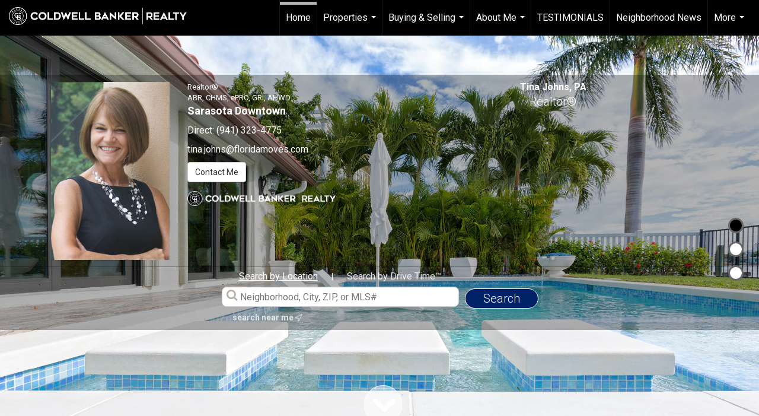

--- FILE ---
content_type: text/html; charset=utf-8
request_url: https://www.google.com/recaptcha/api2/anchor?ar=1&k=6LdmtrYUAAAAAAHk0DIYZUZov8ZzYGbtAIozmHtV&co=aHR0cHM6Ly90aW5ham9obnMuY29tOjQ0Mw..&hl=en&v=PoyoqOPhxBO7pBk68S4YbpHZ&size=invisible&anchor-ms=20000&execute-ms=30000&cb=ne5byly1qo8g
body_size: 48722
content:
<!DOCTYPE HTML><html dir="ltr" lang="en"><head><meta http-equiv="Content-Type" content="text/html; charset=UTF-8">
<meta http-equiv="X-UA-Compatible" content="IE=edge">
<title>reCAPTCHA</title>
<style type="text/css">
/* cyrillic-ext */
@font-face {
  font-family: 'Roboto';
  font-style: normal;
  font-weight: 400;
  font-stretch: 100%;
  src: url(//fonts.gstatic.com/s/roboto/v48/KFO7CnqEu92Fr1ME7kSn66aGLdTylUAMa3GUBHMdazTgWw.woff2) format('woff2');
  unicode-range: U+0460-052F, U+1C80-1C8A, U+20B4, U+2DE0-2DFF, U+A640-A69F, U+FE2E-FE2F;
}
/* cyrillic */
@font-face {
  font-family: 'Roboto';
  font-style: normal;
  font-weight: 400;
  font-stretch: 100%;
  src: url(//fonts.gstatic.com/s/roboto/v48/KFO7CnqEu92Fr1ME7kSn66aGLdTylUAMa3iUBHMdazTgWw.woff2) format('woff2');
  unicode-range: U+0301, U+0400-045F, U+0490-0491, U+04B0-04B1, U+2116;
}
/* greek-ext */
@font-face {
  font-family: 'Roboto';
  font-style: normal;
  font-weight: 400;
  font-stretch: 100%;
  src: url(//fonts.gstatic.com/s/roboto/v48/KFO7CnqEu92Fr1ME7kSn66aGLdTylUAMa3CUBHMdazTgWw.woff2) format('woff2');
  unicode-range: U+1F00-1FFF;
}
/* greek */
@font-face {
  font-family: 'Roboto';
  font-style: normal;
  font-weight: 400;
  font-stretch: 100%;
  src: url(//fonts.gstatic.com/s/roboto/v48/KFO7CnqEu92Fr1ME7kSn66aGLdTylUAMa3-UBHMdazTgWw.woff2) format('woff2');
  unicode-range: U+0370-0377, U+037A-037F, U+0384-038A, U+038C, U+038E-03A1, U+03A3-03FF;
}
/* math */
@font-face {
  font-family: 'Roboto';
  font-style: normal;
  font-weight: 400;
  font-stretch: 100%;
  src: url(//fonts.gstatic.com/s/roboto/v48/KFO7CnqEu92Fr1ME7kSn66aGLdTylUAMawCUBHMdazTgWw.woff2) format('woff2');
  unicode-range: U+0302-0303, U+0305, U+0307-0308, U+0310, U+0312, U+0315, U+031A, U+0326-0327, U+032C, U+032F-0330, U+0332-0333, U+0338, U+033A, U+0346, U+034D, U+0391-03A1, U+03A3-03A9, U+03B1-03C9, U+03D1, U+03D5-03D6, U+03F0-03F1, U+03F4-03F5, U+2016-2017, U+2034-2038, U+203C, U+2040, U+2043, U+2047, U+2050, U+2057, U+205F, U+2070-2071, U+2074-208E, U+2090-209C, U+20D0-20DC, U+20E1, U+20E5-20EF, U+2100-2112, U+2114-2115, U+2117-2121, U+2123-214F, U+2190, U+2192, U+2194-21AE, U+21B0-21E5, U+21F1-21F2, U+21F4-2211, U+2213-2214, U+2216-22FF, U+2308-230B, U+2310, U+2319, U+231C-2321, U+2336-237A, U+237C, U+2395, U+239B-23B7, U+23D0, U+23DC-23E1, U+2474-2475, U+25AF, U+25B3, U+25B7, U+25BD, U+25C1, U+25CA, U+25CC, U+25FB, U+266D-266F, U+27C0-27FF, U+2900-2AFF, U+2B0E-2B11, U+2B30-2B4C, U+2BFE, U+3030, U+FF5B, U+FF5D, U+1D400-1D7FF, U+1EE00-1EEFF;
}
/* symbols */
@font-face {
  font-family: 'Roboto';
  font-style: normal;
  font-weight: 400;
  font-stretch: 100%;
  src: url(//fonts.gstatic.com/s/roboto/v48/KFO7CnqEu92Fr1ME7kSn66aGLdTylUAMaxKUBHMdazTgWw.woff2) format('woff2');
  unicode-range: U+0001-000C, U+000E-001F, U+007F-009F, U+20DD-20E0, U+20E2-20E4, U+2150-218F, U+2190, U+2192, U+2194-2199, U+21AF, U+21E6-21F0, U+21F3, U+2218-2219, U+2299, U+22C4-22C6, U+2300-243F, U+2440-244A, U+2460-24FF, U+25A0-27BF, U+2800-28FF, U+2921-2922, U+2981, U+29BF, U+29EB, U+2B00-2BFF, U+4DC0-4DFF, U+FFF9-FFFB, U+10140-1018E, U+10190-1019C, U+101A0, U+101D0-101FD, U+102E0-102FB, U+10E60-10E7E, U+1D2C0-1D2D3, U+1D2E0-1D37F, U+1F000-1F0FF, U+1F100-1F1AD, U+1F1E6-1F1FF, U+1F30D-1F30F, U+1F315, U+1F31C, U+1F31E, U+1F320-1F32C, U+1F336, U+1F378, U+1F37D, U+1F382, U+1F393-1F39F, U+1F3A7-1F3A8, U+1F3AC-1F3AF, U+1F3C2, U+1F3C4-1F3C6, U+1F3CA-1F3CE, U+1F3D4-1F3E0, U+1F3ED, U+1F3F1-1F3F3, U+1F3F5-1F3F7, U+1F408, U+1F415, U+1F41F, U+1F426, U+1F43F, U+1F441-1F442, U+1F444, U+1F446-1F449, U+1F44C-1F44E, U+1F453, U+1F46A, U+1F47D, U+1F4A3, U+1F4B0, U+1F4B3, U+1F4B9, U+1F4BB, U+1F4BF, U+1F4C8-1F4CB, U+1F4D6, U+1F4DA, U+1F4DF, U+1F4E3-1F4E6, U+1F4EA-1F4ED, U+1F4F7, U+1F4F9-1F4FB, U+1F4FD-1F4FE, U+1F503, U+1F507-1F50B, U+1F50D, U+1F512-1F513, U+1F53E-1F54A, U+1F54F-1F5FA, U+1F610, U+1F650-1F67F, U+1F687, U+1F68D, U+1F691, U+1F694, U+1F698, U+1F6AD, U+1F6B2, U+1F6B9-1F6BA, U+1F6BC, U+1F6C6-1F6CF, U+1F6D3-1F6D7, U+1F6E0-1F6EA, U+1F6F0-1F6F3, U+1F6F7-1F6FC, U+1F700-1F7FF, U+1F800-1F80B, U+1F810-1F847, U+1F850-1F859, U+1F860-1F887, U+1F890-1F8AD, U+1F8B0-1F8BB, U+1F8C0-1F8C1, U+1F900-1F90B, U+1F93B, U+1F946, U+1F984, U+1F996, U+1F9E9, U+1FA00-1FA6F, U+1FA70-1FA7C, U+1FA80-1FA89, U+1FA8F-1FAC6, U+1FACE-1FADC, U+1FADF-1FAE9, U+1FAF0-1FAF8, U+1FB00-1FBFF;
}
/* vietnamese */
@font-face {
  font-family: 'Roboto';
  font-style: normal;
  font-weight: 400;
  font-stretch: 100%;
  src: url(//fonts.gstatic.com/s/roboto/v48/KFO7CnqEu92Fr1ME7kSn66aGLdTylUAMa3OUBHMdazTgWw.woff2) format('woff2');
  unicode-range: U+0102-0103, U+0110-0111, U+0128-0129, U+0168-0169, U+01A0-01A1, U+01AF-01B0, U+0300-0301, U+0303-0304, U+0308-0309, U+0323, U+0329, U+1EA0-1EF9, U+20AB;
}
/* latin-ext */
@font-face {
  font-family: 'Roboto';
  font-style: normal;
  font-weight: 400;
  font-stretch: 100%;
  src: url(//fonts.gstatic.com/s/roboto/v48/KFO7CnqEu92Fr1ME7kSn66aGLdTylUAMa3KUBHMdazTgWw.woff2) format('woff2');
  unicode-range: U+0100-02BA, U+02BD-02C5, U+02C7-02CC, U+02CE-02D7, U+02DD-02FF, U+0304, U+0308, U+0329, U+1D00-1DBF, U+1E00-1E9F, U+1EF2-1EFF, U+2020, U+20A0-20AB, U+20AD-20C0, U+2113, U+2C60-2C7F, U+A720-A7FF;
}
/* latin */
@font-face {
  font-family: 'Roboto';
  font-style: normal;
  font-weight: 400;
  font-stretch: 100%;
  src: url(//fonts.gstatic.com/s/roboto/v48/KFO7CnqEu92Fr1ME7kSn66aGLdTylUAMa3yUBHMdazQ.woff2) format('woff2');
  unicode-range: U+0000-00FF, U+0131, U+0152-0153, U+02BB-02BC, U+02C6, U+02DA, U+02DC, U+0304, U+0308, U+0329, U+2000-206F, U+20AC, U+2122, U+2191, U+2193, U+2212, U+2215, U+FEFF, U+FFFD;
}
/* cyrillic-ext */
@font-face {
  font-family: 'Roboto';
  font-style: normal;
  font-weight: 500;
  font-stretch: 100%;
  src: url(//fonts.gstatic.com/s/roboto/v48/KFO7CnqEu92Fr1ME7kSn66aGLdTylUAMa3GUBHMdazTgWw.woff2) format('woff2');
  unicode-range: U+0460-052F, U+1C80-1C8A, U+20B4, U+2DE0-2DFF, U+A640-A69F, U+FE2E-FE2F;
}
/* cyrillic */
@font-face {
  font-family: 'Roboto';
  font-style: normal;
  font-weight: 500;
  font-stretch: 100%;
  src: url(//fonts.gstatic.com/s/roboto/v48/KFO7CnqEu92Fr1ME7kSn66aGLdTylUAMa3iUBHMdazTgWw.woff2) format('woff2');
  unicode-range: U+0301, U+0400-045F, U+0490-0491, U+04B0-04B1, U+2116;
}
/* greek-ext */
@font-face {
  font-family: 'Roboto';
  font-style: normal;
  font-weight: 500;
  font-stretch: 100%;
  src: url(//fonts.gstatic.com/s/roboto/v48/KFO7CnqEu92Fr1ME7kSn66aGLdTylUAMa3CUBHMdazTgWw.woff2) format('woff2');
  unicode-range: U+1F00-1FFF;
}
/* greek */
@font-face {
  font-family: 'Roboto';
  font-style: normal;
  font-weight: 500;
  font-stretch: 100%;
  src: url(//fonts.gstatic.com/s/roboto/v48/KFO7CnqEu92Fr1ME7kSn66aGLdTylUAMa3-UBHMdazTgWw.woff2) format('woff2');
  unicode-range: U+0370-0377, U+037A-037F, U+0384-038A, U+038C, U+038E-03A1, U+03A3-03FF;
}
/* math */
@font-face {
  font-family: 'Roboto';
  font-style: normal;
  font-weight: 500;
  font-stretch: 100%;
  src: url(//fonts.gstatic.com/s/roboto/v48/KFO7CnqEu92Fr1ME7kSn66aGLdTylUAMawCUBHMdazTgWw.woff2) format('woff2');
  unicode-range: U+0302-0303, U+0305, U+0307-0308, U+0310, U+0312, U+0315, U+031A, U+0326-0327, U+032C, U+032F-0330, U+0332-0333, U+0338, U+033A, U+0346, U+034D, U+0391-03A1, U+03A3-03A9, U+03B1-03C9, U+03D1, U+03D5-03D6, U+03F0-03F1, U+03F4-03F5, U+2016-2017, U+2034-2038, U+203C, U+2040, U+2043, U+2047, U+2050, U+2057, U+205F, U+2070-2071, U+2074-208E, U+2090-209C, U+20D0-20DC, U+20E1, U+20E5-20EF, U+2100-2112, U+2114-2115, U+2117-2121, U+2123-214F, U+2190, U+2192, U+2194-21AE, U+21B0-21E5, U+21F1-21F2, U+21F4-2211, U+2213-2214, U+2216-22FF, U+2308-230B, U+2310, U+2319, U+231C-2321, U+2336-237A, U+237C, U+2395, U+239B-23B7, U+23D0, U+23DC-23E1, U+2474-2475, U+25AF, U+25B3, U+25B7, U+25BD, U+25C1, U+25CA, U+25CC, U+25FB, U+266D-266F, U+27C0-27FF, U+2900-2AFF, U+2B0E-2B11, U+2B30-2B4C, U+2BFE, U+3030, U+FF5B, U+FF5D, U+1D400-1D7FF, U+1EE00-1EEFF;
}
/* symbols */
@font-face {
  font-family: 'Roboto';
  font-style: normal;
  font-weight: 500;
  font-stretch: 100%;
  src: url(//fonts.gstatic.com/s/roboto/v48/KFO7CnqEu92Fr1ME7kSn66aGLdTylUAMaxKUBHMdazTgWw.woff2) format('woff2');
  unicode-range: U+0001-000C, U+000E-001F, U+007F-009F, U+20DD-20E0, U+20E2-20E4, U+2150-218F, U+2190, U+2192, U+2194-2199, U+21AF, U+21E6-21F0, U+21F3, U+2218-2219, U+2299, U+22C4-22C6, U+2300-243F, U+2440-244A, U+2460-24FF, U+25A0-27BF, U+2800-28FF, U+2921-2922, U+2981, U+29BF, U+29EB, U+2B00-2BFF, U+4DC0-4DFF, U+FFF9-FFFB, U+10140-1018E, U+10190-1019C, U+101A0, U+101D0-101FD, U+102E0-102FB, U+10E60-10E7E, U+1D2C0-1D2D3, U+1D2E0-1D37F, U+1F000-1F0FF, U+1F100-1F1AD, U+1F1E6-1F1FF, U+1F30D-1F30F, U+1F315, U+1F31C, U+1F31E, U+1F320-1F32C, U+1F336, U+1F378, U+1F37D, U+1F382, U+1F393-1F39F, U+1F3A7-1F3A8, U+1F3AC-1F3AF, U+1F3C2, U+1F3C4-1F3C6, U+1F3CA-1F3CE, U+1F3D4-1F3E0, U+1F3ED, U+1F3F1-1F3F3, U+1F3F5-1F3F7, U+1F408, U+1F415, U+1F41F, U+1F426, U+1F43F, U+1F441-1F442, U+1F444, U+1F446-1F449, U+1F44C-1F44E, U+1F453, U+1F46A, U+1F47D, U+1F4A3, U+1F4B0, U+1F4B3, U+1F4B9, U+1F4BB, U+1F4BF, U+1F4C8-1F4CB, U+1F4D6, U+1F4DA, U+1F4DF, U+1F4E3-1F4E6, U+1F4EA-1F4ED, U+1F4F7, U+1F4F9-1F4FB, U+1F4FD-1F4FE, U+1F503, U+1F507-1F50B, U+1F50D, U+1F512-1F513, U+1F53E-1F54A, U+1F54F-1F5FA, U+1F610, U+1F650-1F67F, U+1F687, U+1F68D, U+1F691, U+1F694, U+1F698, U+1F6AD, U+1F6B2, U+1F6B9-1F6BA, U+1F6BC, U+1F6C6-1F6CF, U+1F6D3-1F6D7, U+1F6E0-1F6EA, U+1F6F0-1F6F3, U+1F6F7-1F6FC, U+1F700-1F7FF, U+1F800-1F80B, U+1F810-1F847, U+1F850-1F859, U+1F860-1F887, U+1F890-1F8AD, U+1F8B0-1F8BB, U+1F8C0-1F8C1, U+1F900-1F90B, U+1F93B, U+1F946, U+1F984, U+1F996, U+1F9E9, U+1FA00-1FA6F, U+1FA70-1FA7C, U+1FA80-1FA89, U+1FA8F-1FAC6, U+1FACE-1FADC, U+1FADF-1FAE9, U+1FAF0-1FAF8, U+1FB00-1FBFF;
}
/* vietnamese */
@font-face {
  font-family: 'Roboto';
  font-style: normal;
  font-weight: 500;
  font-stretch: 100%;
  src: url(//fonts.gstatic.com/s/roboto/v48/KFO7CnqEu92Fr1ME7kSn66aGLdTylUAMa3OUBHMdazTgWw.woff2) format('woff2');
  unicode-range: U+0102-0103, U+0110-0111, U+0128-0129, U+0168-0169, U+01A0-01A1, U+01AF-01B0, U+0300-0301, U+0303-0304, U+0308-0309, U+0323, U+0329, U+1EA0-1EF9, U+20AB;
}
/* latin-ext */
@font-face {
  font-family: 'Roboto';
  font-style: normal;
  font-weight: 500;
  font-stretch: 100%;
  src: url(//fonts.gstatic.com/s/roboto/v48/KFO7CnqEu92Fr1ME7kSn66aGLdTylUAMa3KUBHMdazTgWw.woff2) format('woff2');
  unicode-range: U+0100-02BA, U+02BD-02C5, U+02C7-02CC, U+02CE-02D7, U+02DD-02FF, U+0304, U+0308, U+0329, U+1D00-1DBF, U+1E00-1E9F, U+1EF2-1EFF, U+2020, U+20A0-20AB, U+20AD-20C0, U+2113, U+2C60-2C7F, U+A720-A7FF;
}
/* latin */
@font-face {
  font-family: 'Roboto';
  font-style: normal;
  font-weight: 500;
  font-stretch: 100%;
  src: url(//fonts.gstatic.com/s/roboto/v48/KFO7CnqEu92Fr1ME7kSn66aGLdTylUAMa3yUBHMdazQ.woff2) format('woff2');
  unicode-range: U+0000-00FF, U+0131, U+0152-0153, U+02BB-02BC, U+02C6, U+02DA, U+02DC, U+0304, U+0308, U+0329, U+2000-206F, U+20AC, U+2122, U+2191, U+2193, U+2212, U+2215, U+FEFF, U+FFFD;
}
/* cyrillic-ext */
@font-face {
  font-family: 'Roboto';
  font-style: normal;
  font-weight: 900;
  font-stretch: 100%;
  src: url(//fonts.gstatic.com/s/roboto/v48/KFO7CnqEu92Fr1ME7kSn66aGLdTylUAMa3GUBHMdazTgWw.woff2) format('woff2');
  unicode-range: U+0460-052F, U+1C80-1C8A, U+20B4, U+2DE0-2DFF, U+A640-A69F, U+FE2E-FE2F;
}
/* cyrillic */
@font-face {
  font-family: 'Roboto';
  font-style: normal;
  font-weight: 900;
  font-stretch: 100%;
  src: url(//fonts.gstatic.com/s/roboto/v48/KFO7CnqEu92Fr1ME7kSn66aGLdTylUAMa3iUBHMdazTgWw.woff2) format('woff2');
  unicode-range: U+0301, U+0400-045F, U+0490-0491, U+04B0-04B1, U+2116;
}
/* greek-ext */
@font-face {
  font-family: 'Roboto';
  font-style: normal;
  font-weight: 900;
  font-stretch: 100%;
  src: url(//fonts.gstatic.com/s/roboto/v48/KFO7CnqEu92Fr1ME7kSn66aGLdTylUAMa3CUBHMdazTgWw.woff2) format('woff2');
  unicode-range: U+1F00-1FFF;
}
/* greek */
@font-face {
  font-family: 'Roboto';
  font-style: normal;
  font-weight: 900;
  font-stretch: 100%;
  src: url(//fonts.gstatic.com/s/roboto/v48/KFO7CnqEu92Fr1ME7kSn66aGLdTylUAMa3-UBHMdazTgWw.woff2) format('woff2');
  unicode-range: U+0370-0377, U+037A-037F, U+0384-038A, U+038C, U+038E-03A1, U+03A3-03FF;
}
/* math */
@font-face {
  font-family: 'Roboto';
  font-style: normal;
  font-weight: 900;
  font-stretch: 100%;
  src: url(//fonts.gstatic.com/s/roboto/v48/KFO7CnqEu92Fr1ME7kSn66aGLdTylUAMawCUBHMdazTgWw.woff2) format('woff2');
  unicode-range: U+0302-0303, U+0305, U+0307-0308, U+0310, U+0312, U+0315, U+031A, U+0326-0327, U+032C, U+032F-0330, U+0332-0333, U+0338, U+033A, U+0346, U+034D, U+0391-03A1, U+03A3-03A9, U+03B1-03C9, U+03D1, U+03D5-03D6, U+03F0-03F1, U+03F4-03F5, U+2016-2017, U+2034-2038, U+203C, U+2040, U+2043, U+2047, U+2050, U+2057, U+205F, U+2070-2071, U+2074-208E, U+2090-209C, U+20D0-20DC, U+20E1, U+20E5-20EF, U+2100-2112, U+2114-2115, U+2117-2121, U+2123-214F, U+2190, U+2192, U+2194-21AE, U+21B0-21E5, U+21F1-21F2, U+21F4-2211, U+2213-2214, U+2216-22FF, U+2308-230B, U+2310, U+2319, U+231C-2321, U+2336-237A, U+237C, U+2395, U+239B-23B7, U+23D0, U+23DC-23E1, U+2474-2475, U+25AF, U+25B3, U+25B7, U+25BD, U+25C1, U+25CA, U+25CC, U+25FB, U+266D-266F, U+27C0-27FF, U+2900-2AFF, U+2B0E-2B11, U+2B30-2B4C, U+2BFE, U+3030, U+FF5B, U+FF5D, U+1D400-1D7FF, U+1EE00-1EEFF;
}
/* symbols */
@font-face {
  font-family: 'Roboto';
  font-style: normal;
  font-weight: 900;
  font-stretch: 100%;
  src: url(//fonts.gstatic.com/s/roboto/v48/KFO7CnqEu92Fr1ME7kSn66aGLdTylUAMaxKUBHMdazTgWw.woff2) format('woff2');
  unicode-range: U+0001-000C, U+000E-001F, U+007F-009F, U+20DD-20E0, U+20E2-20E4, U+2150-218F, U+2190, U+2192, U+2194-2199, U+21AF, U+21E6-21F0, U+21F3, U+2218-2219, U+2299, U+22C4-22C6, U+2300-243F, U+2440-244A, U+2460-24FF, U+25A0-27BF, U+2800-28FF, U+2921-2922, U+2981, U+29BF, U+29EB, U+2B00-2BFF, U+4DC0-4DFF, U+FFF9-FFFB, U+10140-1018E, U+10190-1019C, U+101A0, U+101D0-101FD, U+102E0-102FB, U+10E60-10E7E, U+1D2C0-1D2D3, U+1D2E0-1D37F, U+1F000-1F0FF, U+1F100-1F1AD, U+1F1E6-1F1FF, U+1F30D-1F30F, U+1F315, U+1F31C, U+1F31E, U+1F320-1F32C, U+1F336, U+1F378, U+1F37D, U+1F382, U+1F393-1F39F, U+1F3A7-1F3A8, U+1F3AC-1F3AF, U+1F3C2, U+1F3C4-1F3C6, U+1F3CA-1F3CE, U+1F3D4-1F3E0, U+1F3ED, U+1F3F1-1F3F3, U+1F3F5-1F3F7, U+1F408, U+1F415, U+1F41F, U+1F426, U+1F43F, U+1F441-1F442, U+1F444, U+1F446-1F449, U+1F44C-1F44E, U+1F453, U+1F46A, U+1F47D, U+1F4A3, U+1F4B0, U+1F4B3, U+1F4B9, U+1F4BB, U+1F4BF, U+1F4C8-1F4CB, U+1F4D6, U+1F4DA, U+1F4DF, U+1F4E3-1F4E6, U+1F4EA-1F4ED, U+1F4F7, U+1F4F9-1F4FB, U+1F4FD-1F4FE, U+1F503, U+1F507-1F50B, U+1F50D, U+1F512-1F513, U+1F53E-1F54A, U+1F54F-1F5FA, U+1F610, U+1F650-1F67F, U+1F687, U+1F68D, U+1F691, U+1F694, U+1F698, U+1F6AD, U+1F6B2, U+1F6B9-1F6BA, U+1F6BC, U+1F6C6-1F6CF, U+1F6D3-1F6D7, U+1F6E0-1F6EA, U+1F6F0-1F6F3, U+1F6F7-1F6FC, U+1F700-1F7FF, U+1F800-1F80B, U+1F810-1F847, U+1F850-1F859, U+1F860-1F887, U+1F890-1F8AD, U+1F8B0-1F8BB, U+1F8C0-1F8C1, U+1F900-1F90B, U+1F93B, U+1F946, U+1F984, U+1F996, U+1F9E9, U+1FA00-1FA6F, U+1FA70-1FA7C, U+1FA80-1FA89, U+1FA8F-1FAC6, U+1FACE-1FADC, U+1FADF-1FAE9, U+1FAF0-1FAF8, U+1FB00-1FBFF;
}
/* vietnamese */
@font-face {
  font-family: 'Roboto';
  font-style: normal;
  font-weight: 900;
  font-stretch: 100%;
  src: url(//fonts.gstatic.com/s/roboto/v48/KFO7CnqEu92Fr1ME7kSn66aGLdTylUAMa3OUBHMdazTgWw.woff2) format('woff2');
  unicode-range: U+0102-0103, U+0110-0111, U+0128-0129, U+0168-0169, U+01A0-01A1, U+01AF-01B0, U+0300-0301, U+0303-0304, U+0308-0309, U+0323, U+0329, U+1EA0-1EF9, U+20AB;
}
/* latin-ext */
@font-face {
  font-family: 'Roboto';
  font-style: normal;
  font-weight: 900;
  font-stretch: 100%;
  src: url(//fonts.gstatic.com/s/roboto/v48/KFO7CnqEu92Fr1ME7kSn66aGLdTylUAMa3KUBHMdazTgWw.woff2) format('woff2');
  unicode-range: U+0100-02BA, U+02BD-02C5, U+02C7-02CC, U+02CE-02D7, U+02DD-02FF, U+0304, U+0308, U+0329, U+1D00-1DBF, U+1E00-1E9F, U+1EF2-1EFF, U+2020, U+20A0-20AB, U+20AD-20C0, U+2113, U+2C60-2C7F, U+A720-A7FF;
}
/* latin */
@font-face {
  font-family: 'Roboto';
  font-style: normal;
  font-weight: 900;
  font-stretch: 100%;
  src: url(//fonts.gstatic.com/s/roboto/v48/KFO7CnqEu92Fr1ME7kSn66aGLdTylUAMa3yUBHMdazQ.woff2) format('woff2');
  unicode-range: U+0000-00FF, U+0131, U+0152-0153, U+02BB-02BC, U+02C6, U+02DA, U+02DC, U+0304, U+0308, U+0329, U+2000-206F, U+20AC, U+2122, U+2191, U+2193, U+2212, U+2215, U+FEFF, U+FFFD;
}

</style>
<link rel="stylesheet" type="text/css" href="https://www.gstatic.com/recaptcha/releases/PoyoqOPhxBO7pBk68S4YbpHZ/styles__ltr.css">
<script nonce="6J9puYVpTrQTLzbW4XJnqw" type="text/javascript">window['__recaptcha_api'] = 'https://www.google.com/recaptcha/api2/';</script>
<script type="text/javascript" src="https://www.gstatic.com/recaptcha/releases/PoyoqOPhxBO7pBk68S4YbpHZ/recaptcha__en.js" nonce="6J9puYVpTrQTLzbW4XJnqw">
      
    </script></head>
<body><div id="rc-anchor-alert" class="rc-anchor-alert"></div>
<input type="hidden" id="recaptcha-token" value="[base64]">
<script type="text/javascript" nonce="6J9puYVpTrQTLzbW4XJnqw">
      recaptcha.anchor.Main.init("[\x22ainput\x22,[\x22bgdata\x22,\x22\x22,\[base64]/[base64]/[base64]/[base64]/[base64]/UltsKytdPUU6KEU8MjA0OD9SW2wrK109RT4+NnwxOTI6KChFJjY0NTEyKT09NTUyOTYmJk0rMTxjLmxlbmd0aCYmKGMuY2hhckNvZGVBdChNKzEpJjY0NTEyKT09NTYzMjA/[base64]/[base64]/[base64]/[base64]/[base64]/[base64]/[base64]\x22,\[base64]\x22,\x22w75hwqfDlsOaS8OXw5rDisOyYMOvd8O8Y8KwwpHDrHDDrBU5Wh8uwr/Cl8K/[base64]/DnlVFS8Kzw5nDhcOPBcK4w6xfG0EyHcO/wp/CpgTDpD7CscOCeUNswo4NwpZjd8KsehXCiMOOw77CvBHCp0pDw7PDjknDgB7CgRVzwpvDr8OowoAGw6kFVMKYKGrCkMKQAMOhwrTDgwkQwqXDmsKBAQ0mRMOhBVwNQMOMT3XDl8Kew4vDrGtuDwoOw7rCkMOZw4RQwonDnlrCkCh/w7zCqAlQwrguXCUlVn/Ck8K/w7HChcKuw7IUNjHCpx1AwolhPsKbc8K1wqLCkBQFfirCi27DiF0Jw6kWw5nDqCtFYntRDsKKw4pMw7F4wrIYw4TDhyDCrTHClsKKwq/Djzg/ZsKbwqvDjxkSbMO7w47DpcK9w6vDokfCgVNUb8OPFcKnG8Kbw4fDn8KyHxl4woHCjMO/[base64]/CiH9nQHrDggbDvMK2PMKjfxI6w7A5cTPCn1Buwqcaw7nDp8KUChXCmGfDvMKod8K6bcOuw4gZccOIDMKHTGfCvwFKKcOhwr/[base64]/DsQdDw615w4Rrwr5nIMOUw5TDj8OHWMOywpPCshjDuMKeIcOuwrjCmsOfw6bCmMKUwrlcwro7w59PV27CmyLCnk09Z8K9ZMOXSsKJw5/Dtjxpw4tRTjrCqF4EwpM8Xy/DrsK/wqzDn8KAwozDnwVpw7bCvMOTXsOGw6xxw5wIAcKLw6BHa8KCwqrDn3bCq8KMw5/CsAceL8KRwpsXYTXDg8OXE3TDssOlKApaWRzDp2vDqXJkw7IuTMKHXsOPw5vCmcKhKXPDlsO/[base64]/DksKfITzDq8Onw5NpecOPw7jDrcKPw51XERDCi8KVCRU4VAXDl8O4w5DCiMKqfUkvfsO6GsOMwoUCwqMEOlnDkcOwwp0iwpDClGvDljrDvcKDbsKKZTsREcOGwpxVwpLDgTrDkcOUI8KAUQ7CkcK5dsKBwok/QBNFFGZ5G8OLY0rDrcO5Y8OYwr3Dv8OAP8KHw74/[base64]/CkRfCqD/Cp0hkKcKUDsKhWsOHAMOcUsOxw4MpJ11LFxfCjcOLTBHDlcKfw5/DkzPCjcOIw7BWfC/[base64]/DpMOMw4HDqMKNT8KkXTtpYDXCmMK/ND/Dmn8iwq7ChXZOw7Y3PFp5fB1TwrrChMKZIBEuwozCjXtkw7EnwprDnsOBanHDicK4wrLDkDPCiAAGw7rCtMKeV8Kawp/Dg8KJw7JAwpoNMcOlBMKoBcOnwr3CnMKVw4fDj2PCnxDDn8KofcK6w53CgMK9fMOawqErXjTCuQXDpGoKwq/CljAhwqTDlMOnd8OaX8OUay/[base64]/DjxnCuVDDpHPDusK6RzLCo1cxQsKfw6FrwrLCtXTDj8OoFFPDl2LCusOSdMOxCsKFwrjCs3gow718wrcxCcKMwrZjwq3Cu03DpcKwHU7CnhoORcOzEHbDrAghXG1WQsK/wp/CrMOkwplcNVrDmMKCEjptw6sESlHDjnHCjsKIX8K7TMO2RcKyw6rCtTPDhl/Co8Ksw4Bbw4tcC8Ogwr3CjgrCn3jDm1LCuG3DiibDg0zCnn1ybwbCvw49RyxaL8KXbA3DscO3w73Cv8Ksw5puwocXwq/[base64]/[base64]/CtWIwQcOXZnLCvMKwPMO5w5s3BlfDnMK1W1TCn8KKBGljVMKCNsKgGsKQw7fCpMONw5lfb8OXJ8Oow74NOW/DlMKDb3DCnhBqwqIcw4BAGHrCsl9awr4NLjPCjzjCj8Otw7MYwqJTFsKmTsKxfsOtZsO1w47Dr8O8w7XDpT8pw78IdURIfFQED8OBHMKfK8KEBcOOWA9dwppFwpfDt8KeDcO7IcOQw4ZfD8Oowp0tw5rCpMO9wr5Lw74uwpjDgBcdVjfDhcO2YMKsw7/DnMKZKMK0XsOvL2DDhcKuw67Cgjl5wpfCrcKVEcOEwpMSJcOvwpXClAJHIX0Qwq8DF2DDhl55w5PCksKuwrgLwoXCksOswrfCsMKQPH/CjWXCuiLDnMK6w5ZpRMK4AcKJwodpYBLCqU/Cr1MxwrJ1NjnCh8KKw4HDsRwPHDldwoZuwoxdwqtAFDvCoUbDln9Lwp59w6sDw7t/w5rDiFLDhsKgwpPDscKuXhIXw73DsSrDvcKswofCkTvDvFMKRjt9wqrDlALCrT1YNMKtfsOxw7MUK8OLw4bClcKOP8Oec2V/KF00S8KEacKQwq9gEHrCs8OuwqsrCiMMw6QHeTXCpjfDuXA1w4vDt8KCMBDCkjwNRMOsbcOJw6bCjDsmw69Tw47CqwU7CMK6wp/DnMOlwpHDncOgw6xlF8KZwr4xw7HDojF+ZmMmM8KCwpHDscObwqvChsODF2obYX0fBsOZwrtsw7FewrrDjsKIw7rCkXJew6RHwqDDrMO/w43CscK/JSo/wpUcTzo4w7XDn0dkwpdswrjCgsOvwoRjYHEuT8K9w6l/wrQ+cR9tQcOLw7YSQVcHZQrCoFHDjQIDw6HCp0PDqcOBJntmSMOswqDDhwPCugYoKzrDicOgwrEzwrpIGcKlw4DDsMKlwrXDv8KCwpDCu8K/ZMO1w4XClT3CjsKiwpEtXsKEC10pwqLCucOVw7/CgwfDjEFRw7jDpnMYw7sAw4bCp8OgDSPCtcOpw7hewrXCq2UdXT7CmE/DsMKwwrHCh8OqDsKow5AqAcOqw4DCpMOeaBfDgHDCs0xWw4jDuBzCssO8JjdaeknDkMORG8KkeAfDgSXCrsOHw4ANwovCilDDiFYjwrLDkEnCoWvDpcOvT8OMwr3DnF1LFmfDnzQvA8OCSMOyeWESAmHDgW0cT1nClyAWw7pywpXCusO0Z8Kswq/ChcOHwrHDonhxHcKZbHTCgSwWw7TCocOhVFMLfMKHwpIxw4wTFyPDqsKsTMOna0jCr2rDksKww7Vlan8LenNKwoR7wqZcw4LDmMKJw6jChTvChwJQQsKfw4UkM0nCl8OAwrNhDABuwqUNWsKZVQbCnQgQwo/DsUnCnUc/Pk0RGnjDhFkuwo/DmMOJOQslGsODwr9ebsOlw4/DvWkoJF42TcOrRsKwworCh8OrwpkWw6nDoCrDu8KJwrsCw5JWw45HW0jDm340w6HCkmfDhcKVEcKww5hlwr/CocOAVcK+UsO9w51EZBbCpT5pecOpesKHQ8K/[base64]/[base64]/CgsObwplVw5HCtsKpfWTCgVVAZMOow5QDw5Qfwrc5wqjDlcKlMk3CoMKcwpzCiGHCtMKZRsOzwqpGw4LDg3LCnsKZCMKgQFlhM8Kew5jDiFcTY8KoRMKRwqx9R8O2LzseLMOsCsKCw4nDljkebl4Ow4bDlMOjbF3CqcKCw6LDtR7CpX3DjAnDqyM6wp/DqsK1w5nDqQsHM28Vwrxyf8OJwpYkwqnCvR7DtQ/[base64]/wrlrDlLCljnCiMOzwq0Iw6F0PMK/FAvDjyYibsKcVTF/[base64]/wpRGwr7DuMKkwoVPPMOEwo/ChC8owoDCs3nDlCfCl8KDw7Uowqx4aDdGwpZHR8KhwqIJPGDCgA7CjlJUw7cdwqF7HGvDgz7DqcOOwrwiI8KHwoLCvsOsLD5cw4A9dQ0kwosNAMK1wqNdw4R9w68wesKYd8KewpRQDSZvM1/ClBBWcVHDjsKWIcKDH8OwVMKvLzJJw5o7UnjDm3LCjMK+wrjCjMO9w6x5ZwnDmMOGBG7DohlAFHhYAcKJAcK2XsKaw7zClBXDn8O0w7bDung9GXpUw6fDucKzKMO5RsKyw5Qjwp/DlcKKY8KiwpIXworDujg3MAp/w43DgUILMsKqw7o2wq7Cn8OmTCgBO8KAIAPCmmjDisKyMMK/MjzCjcOxwqbCkRLCv8K+cUUrw7tqZkPCmnoGwqtwPcKVwq1ACsK/cxvCjTVOwrZ5w6LDu0Qrwph+HcKaZAzChlTCll5Pe25CwphHwpLCuUhnwokYw6BOYwfCksKNAsODwpnCvXQMQFxcPwbCvcOIw6bDpsKEwrZtYcOxd1NYwrzDtyRgw6nDrsO8FwDCvsKWwq0cBn/CiwIRw5x2wobDnHoJTcO7TmJswrAgCMKfwrMswplBH8O0NcOvw6JXMA/DunHCnMKnCMK2HsK0MsK7woTDk8KzwpZ6woDDgFBTwq7DijvCijVLw40icsKOPn7DncO5wrTDlcKsOcKpecONJwdhwrVWwp4yUMOtw6nDkDbDqRhmbcKWAsKOw7XCk8K+wozDu8Opw4bCkcOcb8OaDF0JKcKycXHDo8OTwqpTOD1PP0vDmcOrw4/[base64]/w4HCizXCsMOswpEqwqhrZMODwqzDksKlwqLCgCRuwqfDkMO4VioHwoXCvAhPbkZfwpzCkkA/C2bCsQjCs23Dh8OAw7PDjmXDiUTDkMOKPH14woPDl8KpwofDncOXB8K/wq4oSSTDvB41woHDt3AuW8ONTsK6TQjCoMO8JMONb8KDwp1iw6DCvF/DscKCVMK9a8OuwqIhHsOkw4V1wqPDrMOyWEY/[base64]/CrcKPwpUyDMK1JFbDocOlwpLCssOCw4jCq3rDnSDCkMODw4jDtsOhw4EGwoNsFcO9wrkjwqd8S8KAwr46GsK+wpVCTMK0w7Jmw6pEw63CjgnDmhrClVPCm8OZOcKUw6dewpHDs8OaC8KfAmEmVsKVTzEqLsO8DsONQ8OIEsOMwq7DhG/[base64]/DkF7DmjnDpkRMwp7Dsm8kRMOXem/DkgXDs8Kaw7QQORZqw6Q/JMOvcsK/IEoTaALCvErClcKkP8OiKcOMXXLCisKvVcOdcR3CuSDCtcKvA8OtwpLDlSBaaBwuwpzDkMK/w4fDqMOOwoXCjMK5bz17w6XDvyDCl8OswrQpfXLCu8O6bxNmwrrDksKmw5kow5HCqjFvw7Uwwqp2Q13Dj0Iowq/DmMO7L8KZwpNZYSYzGUTDksOACXnCn8KsFkpYw6fCnVR0wpbDncOmZMKIw6zCicOND3w4GMK0wrQlAcKWcF0hZMOgw7zCjsKcw6DDqcKfbsKUwrwxQsKMwqvCl0nDsMOGfjTCmDoCw7h4woPCn8K9wpFoRjzDhsOGJxV8ElNkw5jDqhFywp/Ci8KlV8KRFWMqwpIiAcOiw6/ChMOHw6zCv8K4QktjAS1aPXYZwqDCqWVpVsOpwrQwwq9aPMKtMMKxMcKJw6LDqMKZJ8OowrnCmcKFw4grw6M1w4ENScK2QD03wrvDgMOQwpXCn8OFwoPDhn3CpWrDjcOFwqdAw47CksKfSMO+wodkSsOgw7vCvBs/[base64]/[base64]/[base64]/[base64]/w5LCiGjDtlvDtMO0wrDCtxbCmDnCnsOSSMKvEMKZw5vCssKgL8ONRsOCw4bDgDXCiWjDgkImw5XDjsOlCSUCw7DDgRBrw5E/w6p2woR9AmgJwoUhw69Mfw9mdnnDgkXDo8OuJz1NwoscQi/Cnk84VsKHAsOzw6jCiCfCv8K/w6jCsMKgTMK9WxPCpAVZw6nDunPDscO6w4E3woXCpsK1MCnCrAw8wqPCsgJiZk7CscK/wpxfw6bDkhIdAMK/[base64]/wpRNwpDCh3JhVCnCv8OQCCtgw4PCpMOtORZOw63Cl0LCs10IMhPDrFcsIEnCpXvCmSdLIW7ClcOAw4PCnw3Cv2w0HcO0w7M9DMOGwqsXw53CgsO4Ew5DwozChm3CpBbDpUTCkCEqY8OfFMODwrBgw6jCkhd6wojCv8KWw5XDtAbDvQdgM0nCqMO0w5IuBW92EsK/wr/[base64]/XcKGYBJWwpPCoMKXwr/DusKdw6jCnsKLwp1pwo/DtMO2UsO3EcOJw5ZMwp0Kwo8mUU7DucOTNMO9w5UOw4YywqY/bwFMw4sVw7UiUcOjG1tOwpPDssOww7PDncKCbAbDuHXDlyTDg3HClsKnHMKDGCHDlMO4BcKtwqB0HnvDm0/[base64]/CuWt5S3gVFF7Dn3TCsg0rJ0FXw7TCmFjCoyNSXjgLU1gJI8KxwoQTdFDCt8KUwqV0woZXacKcIsK9DUFsBsK2w58BwrlBwoPCq8OfbcKXHVLDgcKqG8OgwofChQJ7w6DCq0LCiz/CmsOUw4XDssKQw5w1w6luDVA0w5Infik6wqLDlMOfb8K3wpHDpcONw5kEZsOrCzZNw7IoecKYw6dhw7JDc8KjwrJYw5kcwqXCtcOsHwvDjRPDn8Oyw53CkzdED8OBw6/[base64]/DiTEHw4PCrcKCwqYECC3DogPCu8Oaw7UVw67DksOIwqbCokDCp8OqwrjDp8OUw7QwJgDCrjXDiFkAVGzDjFpgw7Fhw47ColbCmV/Dt8KSwqzCvWYAwo/[base64]/Cv8KgIsOIw5IeIB/CpmMqYUnDrcOSVMOTwoAhw4tTNHRpw5HCoMKWH8KDwpkHwqrCpMKgVMOdWD43wpojacKqw7TChw3CjMOhb8OLcyvDklFLB8KOwrY7w7vDk8OkKk9DLF0bwrl7wocREMKwwp4WworDkFp4wofCkHNnwo/CmFNJScO5w7DDksKtw6HDoT9pBVTCq8OtfA0KW8KXIgTClVnCmMOMZH/CoCYpekHDkwHCh8KHwofDnMOZHTLCkyQyw5/DkA0jwoHCiMKNwpdhwqLDni97WRrDi8O/w6l3MMOewqzDhmbDqMOdX0vCnkVzw73Co8KBwqVjwroWN8ObKXpfXMKmw7oWeMOlZcOiw6DCj8OOw63DhD1jFMK2PsKRcBvChWZ3wosvwqAFZsOTwrfCggjChl9yD8KDW8K4wr4zOm0TLCIoX8K0wpzClGPDusKBwpLCmBQ8eiZueEtNwqQCwp/Dsywrw5fDrDzClBbDv8O5I8KnJMKuwqcaUyrDnMOyC3TDrcKDwr/DsEHCsn0OwonDvzIywrjCvwHDrsOtwpFAwpTDp8O2w7BowqUPwo1Tw6EaE8KUL8KFCWXDssOhE0sPYsKBw7Esw6jDkH/CmzZNw4vCj8OcwrlhPMKHKELDvcOoBMOHWijDtVXDuMKTDDNWAh7DscKFWgvCvsKLwqDDuATCrDPDtsKxwo5vJDkEKcOVUV8Fw7sqw5J+dsKVw7FZTFnDncOcw5rDmsKdZcOCwqZPXk3CrlLCncKpa8Oyw73DvsK7wr3CvcK/w6/[base64]/YDZpwogXw7gfw4XDh8O4w4U0Ki/DncKPw4bDvQZGVXFbcsOPEmjDusOTwol6IcKDRR8/LMOXasOFwp1iCmQ5csOWR2zDiyHCh8Kiw63CuMO5PsONwqQMwr3DmMOKGnDCtcKQKcOsfAcPUcOzVjLCtjIlwqrDgSLDhSHChiPDoWXDkhMaw77DkTbDvMKhMGcfNcKdwq5Ew7w7w4bDgAQew65iKsKBfjXCucKIBMOyXlPCthLDoAECAWoWGsOnacO0wo0Qwp1/RsOKw4XDuHE4ZV3Dh8K5w5dAE8OCACPDq8O4wp7DkcKiwo9AwoFTaH1LJkXCkg7CkmLDkTPCqsKKesOZU8OhVWrDmcO8DHvDmFcwSn/DrsOJAMO+wohQAFcbFcO/U8KZw7dpVMKkw6HDgnEWBh3CnCFSwqQ0woDCixLDhhFPw6BrwrvDilbDt8K9FMKcwrzCgndWwrnDhg1Cc8KlL1ljw6gLw4Iuw7ECwrpxSsKyA8OZU8KVeMO0MsKDw7DDnHbDo1DCtsKxw5rDhcORVjnDqAwDw4rChMOywrnDlMKcEiQ1woZmwrXCvDIjEsKcw5/[base64]/ClYIAMKCBzDDs8O1asOXwpbDmcKkXT7DjMKgGg7Cr8KBwrPCoMOSwpVpScKewoVrYD/[base64]/[base64]/ChsKmw4IQw7zCvgEtw7rCgsOhwprDmGhPwqxxwpt1NcK7w4zCoQzConHCp8OPdcK6w4PDs8KhJsOjwo/[base64]/[base64]/CkW0tQMK0wofDkntUVcKES0V5McOZLy00w7DCtcKjJD3DjcO6wp/DuhdVwr3DrsOxwrEMw67DmsKAPcKVK35Vwp7Cj3zCm105w7LCoUpsw4nDpcKeTgkeHMKzNw5odmzDr8Kcf8KFw6zDh8O7a2McwoFgG8K/VsORKsKWLMOILMOjw77DnsOfCkXCrBQFw4zCq8KQNMKHw45rw4XDrMO/eTppTMOvw6bCtcOYFTMxScOUwo1SwpbDiF7DmMOPwqxbbMKpbsKkLcK8w7bClsO7Ri1yw4I8w4pFwqbDk3HDh8KoOMObw4nDrTs9wo9rwqZXwrNHw6HCuVTCsS/Ct35Qw6HDvsO6wqvDlBTCgMO+w7vDvU3DiUfDoDjDjMOffmnDgQXCusOfwpHCnMOlN8KqXsKSCcOcA8ORw5HCh8OXwqvDjkE+cz0DSXVTW8KZPsOPw5/DgcORwqxvwoPDskg3F8KcaRFPOcOrUkxEw5IvwqkrNsKqJ8OsUcKvKcKYEcK5w7kxVEnDrcOgw5EpS8KRwq1KwojCmE7CucOWw4fCpcKLw43Dm8ODw5M6wrByVcOewplDdjDDu8OvF8KPw6cqwrvCsh/CpMOyw4bCvADCoMKPKjVtw5zCjQkQAjlxVkxRaBcHw5rDjXYoNMK8GcOuODY4OMKqw6DDrBRSVH3CpT9oe2oHO3XDjFLDtjbDlR/Co8KeFMKUfsKKFMO0JcKqEWQ0K0ZyRsOmMjg2wqzClMKvQMKcwqNIw5kSw7PDosOXwqQYwpPDjGbCscK0C8OmwpgtJjdWGjfClWkIBz7DkQrCnU0bwr0/w6rCgx4sYsKmEMKuX8Kdw6PDplFnUW/DiMOzwocaw7c7wpvCp8ODwp5sd0wwaMKRVMKQw7tiw6tDwqMkcMK3wqlkw4tXw5dNwrTCvsOoIcOGAwtww6XCuMKsIMOKPB3Ci8OFwrrDt8KYwqMAYsK1wqzCsS7CgcK/w7HDsMOWTcKNwqnClMOVQcKwwo/[base64]/DjcKzw5/CjyTDusKMw5d8w4cUwoHDnMOMw6U1Y2lSY8KAw5MAw7TCiQ9+wo8mT8Kmw7QGwqcfEcOLUsKYw5PDsMKedsKTwq8Mw4/DsMKtI0ooG8Kzag7CscO1wotPw51Xw5M8w6nDucK9VcOUw57Cn8Kfwp46KUrCn8KEw4DCicONGjBqw4XDg8KbDXXCjMOmwoDDo8OJw4vCisOWw5gew6PCqcKKa8OAPMOBXi/DsVfChMKLZzPClcOmwq3DqsKtNxUGOVQMw6pVwpZgw6Btwo5/JFDDm0XDsCDCgEhwCMOFPHsOwqkow4DDthzCssKrwrdMacOkVwDDnUTCg8KiTA/Cpj7ChUY6A8O5BSI2fkLDs8Ocw4Iawo0uV8O6w4bCoWbDhMO/w6cvwrzDrn/[base64]/[base64]/DgcO/czLCusKjVmTDixTDrgfDucOxwpnCuMOdc8OyVMOUw68mKcKOA8KVw5BpUHnDsGjDtcO4w5DDonIBIMKPw6QZTD09Tjkxw53CnnrCg1oIHlTCuFzCrMKiw6XDvsOUwpjCn0Fywo/[base64]/[base64]/Hy91ZFrCm8K/CCckwrjDrsOZIMOow7fCqDEdKcKzfcKLw5XCuVwrC1DCpzAWZMKMVcKew7NJKTzDk8OgMAFAQFZVWxR9PsOTY0vDvznDmFMPwqPDhitXw4RDwrrCu2XDkwtLBGPCpsOWfGXDgW86wpvDu2HCrMO1a8KQNC94w7bDoGzCvWpQwr/CusOxOcKQOsKWw5TCu8O7SU5APm/CqsOnKjrDtcKHSMKOfsK8dg7CoHV6worDoQHCnGPDmSFYwoHDosKcw4HCnXYLSMOyw5p8NiAjw5hPw7IFXMOjw5NzwqUwAkkgwqh3bMKSw4jDv8KBwrUnNMKJwqjDv8OSwrMyChrCrcKgFsK2YyvDpw8jwrXCsRHCow0YwrzDlcKaTMKtWiDDg8KHwr0GIMOhwr/DhWoOwqkCecOjE8Oqw7LDtcOmN8OUwpgGV8ODFMOWTjE2wq3Cvi7DvGrCrQbCp2DDqwVZRzcbAxIowq/DrsKKw651D8KNPcOWw7DDhi/[base64]/ECrDgsOaQS8Vw77Dh8OBTwJEEW3Dt8Kpw5Y0BS4Vw7kVw6zDosKsasK6w4dow47CjXfDhsKtw4zCvMO6csO/csOFwpzDrMKDQMKWasKIwo7CnyfDvk/DsFRJTXTDgsOTwprCjTzDq8OkwqRkw4fCrxIow6rDsik/XsK1IHfDkWnCjCvDmDzDiMO5w7s9UsKIYMOaF8OvH8O+wprCqMKVw40Zw553w4E7SHvDgzHDnsKNP8KHw7QNw7vDvA/DtcOtKlQaKsOnNMK0NEzCrsO3OyIHFcO7woNWTEvDgk5wwoYFbcKNG3oPw6/[base64]/XGgnDcODw6XCsgZIwrhyX8KvJsKmwpvCh1LDkTfCuMO+CcOzSgvDpMKRwpHCqRQ/woR5w4g5CsKxwph6dgnCpG4AUj0IbMOUwqPCtj9vD1E/wqfDtsKVS8Opw53DuFHDmBvDt8Okwr1dT25Kw4UeOMKYYcO0w6DDoHY0X8KCw4BrRcO5w7LDpjvCsi7CjXRVLsOAw68zw45pwrxwLVHDq8OjCyQRNMOCWnh5wog1OEzDn8KiwrcXSsONwr47w5jDt8Oyw7pqwqDCpT/DlsOtwqExwpHDjcOWwosfwqc5UMONJsK3EGNdwoPDkMK+wqfDg03CgTwzwo/[base64]/DkcKAMzVFW8OfS8O2w5/Dv27Du8KWwpTDtMOWEMOOGMKwEsKXwprCsmXDgTFBwrvCtWxyDwt+wpYsYUENworCqhXDvMO5AMKMbsOodMKQwq3Dl8K/OcOCwqrCo8KKfcOTw5vDtsK+CRHDpTrDpUPDqRVVWA4WwqbDhTfDvsOvw4fCv8ONwoA9K8OJwpc+DStfwpBfw6J8woLDl2JBwoDCugcvIMKkwovCrMKlMknCpMOZc8OMKMKIa0oMNzDCpMKMCMOfwoJ/[base64]/wp7Cv8OtNMO0wqPCsVgEAcKkBCorV8K2ASfDiMKyNG/[base64]/CjcKBQg0QGmgcNcK8w43DlB3CnGrDn1QYw5AiwqfDrj3Ci3NtXcO1w7rDkmfDosOeHW7CnQVIwo/DgsO7wqVZwqc7Q8Okw5TDiMOXIjx2YC/DjQFMwrVCwpIfQcOOw4bCtsOpwqAkw6Uidx43cUPCp8K/[base64]/[base64]/DhMKfci/DtcOjwqPCkxnDrV5Cw6DClSQRwocVZznCs8OEwpDDrFPDkjbCosKbw55Kw4snwrUSwo04w4DDkhwEU8OQKMO3wr/CpX5swrl3wq0Ec8OvwrzCl2/[base64]/DimVKw6jCohVcKsK1TQXDksOKwowiwpt7w40twqnCusKkwqLDglLClhM/w5twEcODTVzCoMO7F8ODUCrDoDZBw5HCkXzDmsKgwrvCjQBZOivDosO3w4hDL8KRwoVRwq/[base64]/R8KKwrvCsm10V8O4w5sMw6LCui1kWsOcw606wonDscOhw4ViwqJFGEhewpksED/DrMO9wrMZwrHDrDsnwq1CFyVVAFnCo0FTwr3Du8KWSsOcJ8OgcFrCpMK9w7HDocKlw7ZxwqtEJn/CqTLDjx9dwo/DkWkMK2jCt39sUzsSwpTDicKtw40nw5LCrcOOW8OFXMKcGsKIN2BawpnDkxXCqRXDpCjChWzChcKjDcOiUms9KUNma8Ofw5Frw5xgGcKJw7XDqnIPLBcqw6PCsDMOdDHCkjIVwrjCmwMAKMOlWcKNwrrCmUpbwppvw63DmMKMw5/Chhs7w5xdw6c/w4HCpUd3w7wgLT07wqc0EMOpw6bDjmMOw6keLsOfwpPCpMOlwojDv0BbUTwnDBzCncKTUCHDkjldf8K4D8OXwo4+w7TDjcO3CGdYXMKmX8OZQcK/[base64]/wrR5UMOeCEXClUfDjxNVwpRVAsOqVCt/wqo/wqbDsMKsw5kKZBE/w502ZkjDk8KzUms5ZmRoTUpGfzFwwqRFwqLCqEwZw5IKw404wr4Cw7Q3w7k5wpkYw7bDgi/Cvzhmw7XClUNqATA9RXYTwqN/PWcXVTnCrMKNwrzDqljClD/DrDzCmCQuFUIsYsKVw4XCsydePsKPw6VXw7rDiMOlw5p4wqNqP8OaGcKcCSnDsMKgw7h2NcKvw69nwp/CiAnDnsOtZTjCulckQTvCusKgQMOtw5g3w7bDqMOaw4PCu8KpHsOhwrQJw7HCthHCicOPw4nDvMKHwqpxwoBsfSILwpJwCsOnF8Ojwq4Fw5HCp8O0w6U6BQbCnsO3w47CpiLDosK+XcO/wqvDjcO8w6jDocKzw5bDqicadU8iXMOUUWzCuTfCiEZTV3s8UMKDw7rDkMK8IMKJw7cqFsKQGcK6wpsbwokJR8KMw4kWwojCm1ozWUsZwrzCqlPDh8KuN1DCiMKpwqMZwrLCpw3DoUE/wogrB8KWwpwHwrQ2f2/CjcOyw5Y1wrbCrwLDm0QvAUfDkcK7MBwWw5oBwrdbMjzDrjbCucOLw4okwqzDoRgEw6tswqhaPj3Cp8KrwphCwqUMwpdYw7Nqw5xHwp8gMRgZwp7DuhrDp8KJw4XDglkQQMKxw5zDisO3AWo4ThfClMOBdAvCpcO1dsOSwr/[base64]/CkFzCrWDDugQSw4VwwoTDt8KswonDqcKvw5DDmWPCj8K7R2zChcOsZ8KbwpoiGcKsVcO0w7MAw4cJCyHDpyTDi1MnQsOJJkXCnVbDiSoAaSZKw6Alw6Zmwpk1w4fDjzbDs8Kpw6VQZcKVPh/CrRcmwonDtsO2ZnRLS8O0NcO8YlfCqcKpCnQyw58EJ8OfZ8KmNglSJ8OqwpbDinMtwp0fwojCtGnChzHCgwcIRSHDuMOUw6TCj8OIcWvCmMKqRww8QFkhwo7DlsO1acOwaG/CtMK0Rix9Xnk0w40ULMK9wo7CkcKAw5hjD8OvOGUewpbCpQMHKcKXwqDCmQogaRE/w4bDoMO4dcK2w4rCh1deMcOFGVrCqVbDp3MUw4p3M8Kpb8Oew5/CkgHDk38TGsOdwoRHQMKiw67DtsK/w718M0YlwrbCgsOwOTZsQBPCnzQ6N8OmXMKBJnhlw6TDpVzCp8KmacOyf8K4I8O1c8KcNsK3w6R8wrpeDSLDoxQfCUfDjRLDoAotw5ULFTRxcWY3blLDrcKITMKVWcKvw7LDhHzDuH3Dn8Oswr/Dq0oSw4DDkMOtw6QABMKwNcOqw6rDpW/CpkrChGwOIMKQMwjCozUsPMK+w5pBw7JUQMOpeC4DwonCgDM1SToxw6XCk8KxATnCi8OPwqrDlcOBw6U8BllGwonCo8K4w5doL8KSw4PDssKqLcK5w5zDpMKjwqHCmFMwFsKewrtaw6RyD8K6wovCt8KWNH3ClcOFDzjCjMKSWSjClsK9wqvCn0/DuxjCjsO4wr1Zw63Cv8O/[base64]/[base64]/w4J0wog+w7HCkWIvC8KPw4ZSXsOZwr/Cnhcrw6nDolrClsORRGrCs8OOSxoSw4x9w5Y4w6gAWsO3UcOjK1PCgcOWCMOUdXMaVcO3wo0fw7p3CcK4aWA/wrbCkUwIWsKAc2zCiVXDjsKdwqrClVNiP8KQNcKSDjHDq8O0aTjDrsONf1DCr8KiGkLDhMKveB7DszDChALCoznCiG/Dvzwvw6TCvcOiS8KcwqA9wolrwr3CosKPDGF8BxZ0wpPDosKRw5ADwqjCuFTCngIgL0TChsKFaB/DoMK2MEjDr8OfZ3rDmXDDksOiEinCnxbCt8KfwoNoL8OzPH46w7FnwrXDnsKBwpdWLToaw4fCvcK4csODwrjDrcOWw5wkw68/DEdPHALCncKULjrCnMOVwrLCsDnCkTXCosKEG8Ktw7cEwoPDuH5VFSYEwq/CiE3DrcO3w43CkGpRwrEhw5gZdcO0wqDCr8OFBcKuwoMiwq9/w5wWfkFhWCfCkV7DkkjCucKmFcOwOAAyw55RasOVIAF3w7DDg8KhGzHCh8KIRGtJZcOBcMOIMxLCsW8Qwpt3EGPCkAwmPELCm8KbFcOww5PDhAgGw6Egwoc6wrLDnSJYwrTDlsOUwqNmwoTCvcODw4E/SMKfwo7DgglEacOnE8K4Mgs7wqEBRS7ChsKdRMKswqAMRcKJBn/Dl3bDtsKzw5TCmsOjwpt9OMOxdMO+wqPCqcKXw40+woDDvxLDtcO/[base64]/wp8JACDDv8OUwoNYN8KdecKdw5MDEcOdMkQNLWzCo8KxbcOeN8ORBFBfe8OhbcKSaFY7AnbDpMK3w6loS8OXRmEYCDBMw6zCtcO1ZWXDkwrCryzDngDCp8KvwopoMsOZwofCjhXCnMO0SwDDlnkhfxdlWcKiVsKcWx/DpS96wqxcViHDvcKbworClsOEL1wcw4XDjBBVcyTDv8KiwrLCgsOsw7vDq8KSw5LDjsOiwrBwblnCt8KSPUoqCsOEw6Auw63CicKIw77CuG3CjsKgw6/DoMKFw41dVMOcIyzCjMKpWcOxYcOcw6jDrw9ywo5LwpUxV8KHVzTDj8KIwr/CoX3DoMKOwr3CkMOrRA8rw43CpMKewpTDiSV1w6NTb8Kmw58tPsO7woNzwqVBZ24EI1DDijVfT3J3w454wpzDqcKowrDDuAV5wpROwpsuPVF3wq3DnMOrUMKLUcKsR8O0dGpGwoBTw7jDpXTDiA3Com0DB8KYwoF0CMOmwrFTwr/[base64]/CkMK2PXXDujdtwrvCq1sSwp/DmRJfBTnDhcKralELTxV/wp3DiEhLTgJlwoILHMKEwrQte8KFwoUAw6sQQcOJwq7CqmAHwrPDs3TCiMOMQXjDrMKXZ8OSTcK/woHDnsKGBjsOw4DDrlNzX8Knwo4HdhnDiRE9w61kEUQRw5/CrWpcwqnDr8Omc8KfwrnCjgTCvXpnw7zDrSduXR1TFVvDsmFfDcOxIxzDmsOlw5J0bQVowq0rwos4LgjCi8KJUlNKNnMxwrfCssO+OjDCrSnDhEBHb8KMfcOuwrsswqbDh8O/wobCmMKDw7YAJMKpw7NvN8KAwqvChxvCl8KUwp/DjHB0w4HCqGLCjgLCrsO8fiHDrEZmw4HCnRMgw6PCo8K1wpzDujfCvMOsw7RewpjDjV3CrcK9NQgiw5rDvinDj8KmP8KnPsOtDz7Cnn1WXsKtWsOqBBDCk8KEw61gBmDDknUyA8K3wrTDn8KVMcK9N8OGL8KawrbCunXDnk/DpsK+dcO6wopawq7DtyhKSx/Drw/CtnNBdFA+wqDDvgHDv8O8MyXDg8K8TsK2D8KpMFrDksO4wrXDhMK3SRbChHnCtkE7w4HChcKrw7nCnMKZwowvRgrCl8Otwql/FcO3w7vDqSPDgcOhwqLDo2NccMO2wrYTDsKKwo7CnT5ZIFTDm2J6w6LDuMK5w6geHhjChxY8w5vDuXYvCmvDlF5NYMOCwqZVD8O3SwBjw5HDsMKGwqfDmsOqw5fDvGnDi8OtwobCiFHDkcOjwrDCm8Kzw6oFSxvDg8Kmw4fDp8O/cjkgDzbDn8O/[base64]/[base64]/[base64]/DgsKODsOhw6HDgMKPwpYYwo8VwrAZw7oMw4bDjgxpwqzDpsOHaThzw55vw55/w5UGwpAwJ8K/w6XCjyBaQcKJesOUw4zDhcKkOQjCkAvCh8OGAMK3eF/CocOywpHDtcO7fnnDtx4twrQswpDCoVpXw409ZxzDmcKjDMOPwojCq34ow6IJPiHChArCuQwJHsOlNFrDsGPDhEXDucK/dsOiU07DmcOsJQcJUMKNRRPCosOCGMO0ZcOnwqtbSCLDicKDI8KWEMO9wqHDgcKMwpzDskDCmEdEYsOtZHjDncKiwqwBwrjCrsKcwr/Dow4Hwpsowo7CrADDqxpWXQtIF8Ocw6zChsOlC8KhOcO0DsO2Sz0acQJsUcKvwoAySgvDqsKhwoPChXs8w4zCq1dLM8KlaCrCk8Kww7HDucOucS97G8KOXybChBE/wp/[base64]/[base64]/f8KzGsK/wqghw4FdYcKsHA7DkEXCt8KgT0zCgD1mH8KDwp/CrHHCp8K7w49LYTDCvsOHwpXDtnsIw7bDs1DDgcO+w4nCtijDv1PDnMKfwo9PVQ\\u003d\\u003d\x22],null,[\x22conf\x22,null,\x226LdmtrYUAAAAAAHk0DIYZUZov8ZzYGbtAIozmHtV\x22,0,null,null,null,0,[16,21,125,63,73,95,87,41,43,42,83,102,105,109,121],[1017145,884],0,null,null,null,null,0,null,0,null,700,1,null,0,\[base64]/76lBhnEnQkZnOKMAhnM8xEZ\x22,0,0,null,null,1,null,0,1,null,null,null,0],\x22https://tinajohns.com:443\x22,null,[3,1,1],null,null,null,1,3600,[\x22https://www.google.com/intl/en/policies/privacy/\x22,\x22https://www.google.com/intl/en/policies/terms/\x22],\x224mYiGhjI3SWYxxjaN+xFpKUqeUhwvhJxYJKBaQBDIJI\\u003d\x22,1,0,null,1,1769121552101,0,0,[161],null,[103,145,131,136],\x22RC-A3WsjxgN7xlyVQ\x22,null,null,null,null,null,\x220dAFcWeA422tXG4BL1g2KDY4ZtRViCUg_jXlIkJQOxoIUxqUpbx3TBIZFMtmDDJdwsXC1pKsHF2BQFQ0M5iVLZSNiVV-Ieh-0ayA\x22,1769204352285]");
    </script></body></html>

--- FILE ---
content_type: text/html;charset=UTF-8
request_url: https://tinajohns.com/services/get-widget/?currency=USD&partialName=%20Featured%20Properties&class=featuredproperties&folder=featuredproperties&admin=0&options%5Bimagewidth%5D=437&options%5Bimageheight%5D=292&options%5Bshowarrows%5D=always&options%5Bcolumns%5D=2&options%5Brows%5D=2&options%5Bhidebuffer%5D=10&options%5Basync%5D=true&status=partial&name=0&data%5Btitle%5D=My%20Active%20Listings&data%5Blist%5D=706753&data%5Bnumblocks%5D=50
body_size: 7998
content:
<div class="featuredProperties">
<h3>My Active Listings</h3>

<div id="featuredproperties-0-featuredproperties" data-rows="2" data-cols="2" data-limit="50" class="featuredproperties responsive"><div class="sliderblocks"><div class="flexsliderblock featureblock  cols2  sliberblock searchcard sliderblock block block1" ><div data-propcard-listing-id="219000849"><div class="searchcard-listing" data-raw-listing-obj="{&quot;above_grade_finished_area&quot;:null,&quot;below_grade_finished_area&quot;:null,&quot;living_area&quot;:1361,&quot;building_area&quot;:1473,&quot;broker_contact_attribution&quot;:&quot;941-366-8070&quot;,&quot;above_grade_unfinished_area&quot;:null,&quot;below_grade_unfinished_area&quot;:null,&quot;buyer_commission_type&quot;:null,&quot;buyer_commission_value&quot;:null,&quot;mls_listing_url&quot;:null,&quot;vendor_last_modified_date&quot;:&quot;2026-01-15T19:41:09.179-08:00&quot;,&quot;listingofficephonenumber&quot;:&quot;941-366-8070&quot;,&quot;on_market&quot;:true,&quot;view&quot;:true,&quot;company&quot;:&quot;Coldwell Banker Realty&quot;,&quot;agentname&quot;:&quot;Tina Johns&quot;,&quot;agentemail&quot;:null,&quot;co_agent_uuid&quot;:null,&quot;co_agent_userid&quot;:-1,&quot;officename&quot;:&quot;Coldwell Banker Realty&quot;,&quot;agent_uuid&quot;:&quot;03b422a5-84c3-4f0f-8e24-236ef7454c7c&quot;,&quot;openhouse_details&quot;:[{&quot;starttime&quot;:&quot;2026-01-24T13:00:00.000Z&quot;,&quot;endtime&quot;:&quot;2026-01-24T15:00:00.000Z&quot;,&quot;timecomment&quot;:&quot;1:00 pm - 3:00 pm&quot;,&quot;visible_to&quot;:&quot;Public&quot;,&quot;virtual_url&quot;:null,&quot;virtual&quot;:false,&quot;date&quot;:&quot;2026-01-24T00:00:00.000Z&quot;,&quot;comments&quot;:&quot;Hosted by Keiko Donnelly&quot;}],&quot;selling_agent_uuid&quot;:null,&quot;gallery&quot;:false,&quot;listingid&quot;:219000849,&quot;title&quot;:&quot;Sarasota Area Condominium&quot;,&quot;display_sqft&quot;:&quot;1,361&quot;,&quot;display_price&quot;:&quot;$1,169,000&quot;,&quot;price&quot;:1169000,&quot;image&quot;:[{&quot;full_url&quot;:&quot;https:\/\/i4.moxi.onl\/img-pr-002190\/mfr\/ee863d18f67c51e0f17734d40891b1a0a05466db\/0_2_full.jpg&quot;,&quot;small_url&quot;:&quot;https:\/\/i4.moxi.onl\/img-pr-002190\/mfr\/ee863d18f67c51e0f17734d40891b1a0a05466db\/0_2_small.jpg&quot;,&quot;gallery_url&quot;:&quot;https:\/\/i4.moxi.onl\/img-pr-002190\/mfr\/ee863d18f67c51e0f17734d40891b1a0a05466db\/0_2_gallery.jpg&quot;,&quot;thumb_url&quot;:&quot;https:\/\/i4.moxi.onl\/img-pr-002190\/mfr\/ee863d18f67c51e0f17734d40891b1a0a05466db\/0_2_thumb.jpg&quot;,&quot;raw_url&quot;:&quot;https:\/\/i4.moxi.onl\/img-pr-002190\/mfr\/ee863d18f67c51e0f17734d40891b1a0a05466db\/0_2_raw.jpg&quot;,&quot;main_image&quot;:false,&quot;title&quot;:&quot;&quot;,&quot;height&quot;:900,&quot;width&quot;:1600,&quot;has_gallery&quot;:false,&quot;embedded&quot;:&quot;&quot;,&quot;special_thumb_url&quot;:null,&quot;mime_type&quot;:&quot;image\/jpeg&quot;,&quot;caption&quot;:&quot;&quot;,&quot;description&quot;:&quot;&quot;}],&quot;location&quot;:{&quot;country_code&quot;:&quot;US&quot;,&quot;zip&quot;:&quot;34242&quot;,&quot;address&quot;:&quot;5760 Midnight Pass Road 307D&quot;,&quot;latitude&quot;:&quot;27.2650173&quot;,&quot;longitude&quot;:&quot;-82.5469693&quot;,&quot;state&quot;:&quot;FL&quot;,&quot;city&quot;:&quot;Sarasota&quot;,&quot;address2&quot;:null,&quot;county&quot;:&quot;Sarasota County&quot;},&quot;agent&quot;:{&quot;office_phone&quot;:&quot;(941) 366-8070&quot;,&quot;mlsid&quot;:139,&quot;pager&quot;:null,&quot;name&quot;:&quot;Tina Johns&quot;,&quot;title&quot;:&quot;Sales Associate&quot;,&quot;firstname&quot;:&quot;Tina&quot;,&quot;nickname&quot;:null,&quot;accredidations&quot;:&quot;CLHMS,GRI,ABR,LPS,PSA,AHWD,CHMS,ePRO&quot;,&quot;url&quot;:&quot;http:\/\/www.tinajohns.com&quot;,&quot;uuid&quot;:&quot;03b422a5-84c3-4f0f-8e24-236ef7454c7c&quot;,&quot;mainphone&quot;:&quot;(941) 323-4775&quot;,&quot;fax&quot;:null,&quot;lastname&quot;:&quot;Johns&quot;,&quot;cellphone&quot;:&quot;(941) 323-4775&quot;,&quot;porch_opt_in&quot;:true,&quot;mls_agentid&quot;:&quot;281516040&quot;,&quot;url_slug&quot;:&quot;tina-johns-1&quot;,&quot;image&quot;:[{&quot;caption&quot;:&quot;&quot;,&quot;full_url&quot;:&quot;https:\/\/i4.moxi.onl\/img-pr\/a\/03b422a5-84c3-4f0f-8e24-236ef7454c7c\/0_5_full.jpg&quot;,&quot;gallery_url&quot;:&quot;https:\/\/i4.moxi.onl\/img-pr\/a\/03b422a5-84c3-4f0f-8e24-236ef7454c7c\/0_5_gallery.jpg&quot;,&quot;thumb_url&quot;:&quot;https:\/\/i4.moxi.onl\/img-pr\/a\/03b422a5-84c3-4f0f-8e24-236ef7454c7c\/0_5_thumb.jpg&quot;,&quot;small_url&quot;:&quot;https:\/\/i4.moxi.onl\/img-pr\/a\/03b422a5-84c3-4f0f-8e24-236ef7454c7c\/0_5_small.jpg&quot;,&quot;raw_url&quot;:&quot;https:\/\/i4.moxi.onl\/img-pr\/a\/03b422a5-84c3-4f0f-8e24-236ef7454c7c\/0_5_raw.jpg&quot;,&quot;title&quot;:&quot;&quot;,&quot;height&quot;:1642,&quot;width&quot;:1094,&quot;mime_type&quot;:&quot;image\/jpeg&quot;,&quot;description&quot;:&quot;&quot;}],&quot;license&quot;:&quot;SL3125067 FL&quot;,&quot;phone&quot;:&quot;(941) 323-4775&quot;,&quot;email&quot;:&quot;tina.johns@floridamoves.com&quot;},&quot;comments&quot;:&quot;Under contract-accepting backup offers. Welcome to Gulf &amp; Bay Club, the premier condominium community on Siesta Key Beach. This fully remodeled third-floor unit is offered mostly furnished and showcases high-end finishes, including solid wood cabinetry, quartz countertops, stainless steel appliances, recessed lighting, and wood-look tile flooring throughout. Enjoy stunning views of the freshwater lake, fountains, island lagoon, swimming pools, sandy beach, and the Gulf of America from your private lanai. The kitchen features white soft-close cabinets and a built-in desk, while the spacious primary suite offers lanai access and an en-suite bath with dual sinks and a walk-in shower. The second bedroom includes a generous closet and would comfortably fit two queen beds. A private laundry room with a full-size washer and dryer adds convenience. Gulf &amp; Bay Club spans 32 acres with 800 feet of private beach and offers unmatched amenities including three heated pools, indoor spa, dry saunas, tennis, pickleball, racquetball, basketball, shuffleboard, billiards, a commercial-grade fitness center, BBQ and picnic areas, electric car charging stations, a car wash area, two clubhouses, a rentable guest suite, and 24-hour gated security. Wi-Fi is available throughout the property.  Located adjacent to the world-famous Siesta Key Beach, ranked #1 in the U.S. by TripAdvisor for its powdery white quartz sand, this property offers a rare opportunity to enjoy resort-style living in one of Florida\u2019s most coveted coastal communities.&quot;,&quot;url_slug&quot;:&quot;\/FL\/Sarasota\/5760-Midnight-Pass-Road-307D-34242\/219000849&quot;,&quot;list_price&quot;:1169000,&quot;sold_price&quot;:null,&quot;price_minimum&quot;:null,&quot;price_maximum&quot;:null,&quot;bedrooms&quot;:2,&quot;bathrooms&quot;:2,&quot;bathroom_details&quot;:{&quot;full_baths&quot;:2,&quot;half_baths&quot;:0,&quot;partial_baths&quot;:null,&quot;three_quarter_baths&quot;:null,&quot;one_quarter_baths&quot;:null,&quot;total_bathrooms&quot;:2,&quot;bathrooms_display&quot;:2},&quot;hm_attributes&quot;:0,&quot;mls&quot;:&quot;STELLAR&quot;,&quot;mlsid&quot;:139,&quot;mlsnumber&quot;:&quot;A4670341&quot;,&quot;alt_mlsnumber&quot;:null,&quot;mls_area&quot;:&quot;34242 - SARASOTA\/CRESCENT BEACH\/SIESTA KEY&quot;,&quot;status_name_for_view&quot;:&quot;Pending&quot;,&quot;sold_date&quot;:null,&quot;status_date&quot;:&quot;01\/15\/2026&quot;,&quot;property_type&quot;:&quot;Condo&quot;,&quot;property_type_id&quot;:2,&quot;listing_office&quot;:&quot;Coldwell Banker Realty&quot;,&quot;year_build&quot;:1981,&quot;created_date&quot;:&quot;11\/01\/2025&quot;,&quot;listed_date&quot;:&quot;10\/06\/2025&quot;,&quot;sqr_footage&quot;:1361,&quot;sqr_foot_min&quot;:null,&quot;sqr_foot_max&quot;:null,&quot;lot_sqr_footage&quot;:0,&quot;acreage&quot;:0,&quot;days_on_market&quot;:82,&quot;openhouse&quot;:true,&quot;legacy_listingid&quot;:null,&quot;favorite&quot;:false,&quot;favoriteid&quot;:null,&quot;do_not_show&quot;:false,&quot;user_rating&quot;:null,&quot;cumulative_days_on_market&quot;:81,&quot;garage_spaces&quot;:null,&quot;premier&quot;:false,&quot;w_collection&quot;:false,&quot;modern&quot;:false,&quot;single&quot;:false,&quot;new_construction&quot;:false,&quot;builder_id&quot;:null,&quot;builder_logo_url&quot;:null,&quot;virtual_tour_url&quot;:&quot;https:\/\/vimeo.com\/1144308825?fl=pl&amp;fe=sh&quot;,&quot;builder_name&quot;:null,&quot;agent_updated_date&quot;:null,&quot;agent_created&quot;:false,&quot;display_address&quot;:true,&quot;mls_listing_agentname&quot;:&quot;Tina Johns&quot;,&quot;mls_listing_officename&quot;:&quot;Coldwell Banker Realty&quot;,&quot;cs_comments&quot;:null,&quot;cs_activation_date&quot;:null,&quot;currency&quot;:&quot;USD&quot;,&quot;credit&quot;:&quot;STELLAR \/ Coldwell Banker Realty \/ Tina Johns&quot;,&quot;automatedvaluation&quot;:true,&quot;mlslogourl_small&quot;:&quot;https:\/\/images-static.moxiworks.com\/static\/images\/br\/mls\/MFR_Small_Logo.png&quot;,&quot;mlslogourl_large&quot;:&quot;https:\/\/images-static.moxiworks.com\/static\/images\/br\/mls\/MFR_Large_Logo.png&quot;,&quot;mlslinkurl&quot;:null,&quot;mlsdomainurl&quot;:null,&quot;is_company_listing&quot;:true,&quot;company_uuid&quot;:4228033,&quot;has_waterfront&quot;:true,&quot;short_sale&quot;:false,&quot;bank_owned&quot;:false,&quot;disclaimer_required&quot;:true,&quot;full_disclaimer_required&quot;:false,&quot;broker_attribution_required&quot;:true,&quot;global_disclosure_required&quot;:false,&quot;results_disclaimer_required&quot;:false,&quot;data_last_updated&quot;:&quot;2026-01-22T12:17:10.741-08:00&quot;,&quot;images_last_updated&quot;:&quot;01\/15\/2026&quot;,&quot;primaryagentcompanyid&quot;:3768,&quot;primarysellingagentcompanyid&quot;:-1,&quot;primarysellingagentuserid&quot;:-1,&quot;selling_office_commission&quot;:null,&quot;destinations&quot;:false,&quot;pstatus_id&quot;:2,&quot;base_status_id&quot;:11,&quot;listing_agentname&quot;:&quot;Tina Johns&quot;,&quot;selling_agentname&quot;:&quot;&quot;,&quot;selling_agent_office_name&quot;:&quot;&quot;,&quot;mls_non_restricted_sold_display&quot;:true,&quot;subdivision&quot;:&quot;GULF &amp; BAY CLUB PH 4&quot;,&quot;dom_available&quot;:true,&quot;nn_attribution_required&quot;:true,&quot;status&quot;:&quot;Pending&quot;,&quot;days_on_market_label&quot;:&quot;Days on Market&quot;,&quot;display_sold_mlsnumber&quot;:false,&quot;lot_dimensions&quot;:null,&quot;senior_community&quot;:null,&quot;approx_living_area&quot;:1361,&quot;pool&quot;:false,&quot;show_brokerage&quot;:false,&quot;vestimate&quot;:null,&quot;listing_categories&quot;:[],&quot;mls_currency&quot;:&quot;USD&quot;,&quot;mls_vow_enabled&quot;:false,&quot;originating_source_mlsid&quot;:null}"></div></div><div data-propcard-listing-id="220492113"><div class="searchcard-listing" data-raw-listing-obj="{&quot;above_grade_finished_area&quot;:null,&quot;below_grade_finished_area&quot;:null,&quot;living_area&quot;:2087,&quot;building_area&quot;:2997,&quot;broker_contact_attribution&quot;:&quot;941-366-8070&quot;,&quot;above_grade_unfinished_area&quot;:null,&quot;below_grade_unfinished_area&quot;:null,&quot;buyer_commission_type&quot;:null,&quot;buyer_commission_value&quot;:null,&quot;mls_listing_url&quot;:null,&quot;vendor_last_modified_date&quot;:&quot;2026-01-21T18:25:09.285-08:00&quot;,&quot;listingofficephonenumber&quot;:&quot;941-366-8070&quot;,&quot;on_market&quot;:true,&quot;view&quot;:true,&quot;company&quot;:&quot;Coldwell Banker Realty&quot;,&quot;agentname&quot;:&quot;Tina Johns&quot;,&quot;agentemail&quot;:null,&quot;co_agent_uuid&quot;:null,&quot;co_agent_userid&quot;:-1,&quot;officename&quot;:&quot;Coldwell Banker Realty&quot;,&quot;agent_uuid&quot;:&quot;03b422a5-84c3-4f0f-8e24-236ef7454c7c&quot;,&quot;openhouse_details&quot;:[{&quot;starttime&quot;:&quot;2026-01-25T13:00:00.000Z&quot;,&quot;endtime&quot;:&quot;2026-01-25T15:00:00.000Z&quot;,&quot;timecomment&quot;:&quot;1:00 pm - 3:00 pm&quot;,&quot;visible_to&quot;:&quot;Public&quot;,&quot;virtual_url&quot;:null,&quot;virtual&quot;:false,&quot;date&quot;:&quot;2026-01-25T00:00:00.000Z&quot;,&quot;comments&quot;:&quot;Hosted by Keiko Donnelly&quot;},{&quot;starttime&quot;:&quot;2026-01-24T01:00:00.000Z&quot;,&quot;endtime&quot;:&quot;2026-01-24T16:00:00.000Z&quot;,&quot;timecomment&quot;:&quot;1:00 am - 4:00 pm&quot;,&quot;visible_to&quot;:&quot;Public&quot;,&quot;virtual_url&quot;:null,&quot;virtual&quot;:false,&quot;date&quot;:&quot;2026-01-24T00:00:00.000Z&quot;,&quot;comments&quot;:null}],&quot;selling_agent_uuid&quot;:null,&quot;gallery&quot;:false,&quot;listingid&quot;:220492113,&quot;title&quot;:&quot;Bradenton Area Single Family Home&quot;,&quot;display_sqft&quot;:&quot;2,087&quot;,&quot;display_price&quot;:&quot;$845,000&quot;,&quot;price&quot;:845000,&quot;image&quot;:[{&quot;full_url&quot;:&quot;https:\/\/i9.moxi.onl\/img-pr-002204\/mfr\/82e6009fb83caec2125e7e09565ff401f743ae08\/0_3_full.jpg&quot;,&quot;small_url&quot;:&quot;https:\/\/i9.moxi.onl\/img-pr-002204\/mfr\/82e6009fb83caec2125e7e09565ff401f743ae08\/0_3_small.jpg&quot;,&quot;gallery_url&quot;:&quot;https:\/\/i9.moxi.onl\/img-pr-002204\/mfr\/82e6009fb83caec2125e7e09565ff401f743ae08\/0_3_gallery.jpg&quot;,&quot;thumb_url&quot;:&quot;https:\/\/i9.moxi.onl\/img-pr-002204\/mfr\/82e6009fb83caec2125e7e09565ff401f743ae08\/0_3_thumb.jpg&quot;,&quot;raw_url&quot;:&quot;https:\/\/i9.moxi.onl\/img-pr-002204\/mfr\/82e6009fb83caec2125e7e09565ff401f743ae08\/0_3_raw.jpg&quot;,&quot;main_image&quot;:false,&quot;title&quot;:&quot;&quot;,&quot;height&quot;:1065,&quot;width&quot;:1600,&quot;has_gallery&quot;:false,&quot;embedded&quot;:&quot;&quot;,&quot;special_thumb_url&quot;:null,&quot;mime_type&quot;:&quot;image\/jpeg&quot;,&quot;caption&quot;:&quot;&quot;,&quot;description&quot;:&quot;&quot;}],&quot;location&quot;:{&quot;country_code&quot;:&quot;US&quot;,&quot;zip&quot;:&quot;34211&quot;,&quot;address&quot;:&quot;13240 Sorrento Way&quot;,&quot;latitude&quot;:&quot;27.457614&quot;,&quot;longitude&quot;:&quot;-82.4070025&quot;,&quot;state&quot;:&quot;FL&quot;,&quot;city&quot;:&quot;Bradenton&quot;,&quot;address2&quot;:null,&quot;county&quot;:&quot;Manatee County&quot;},&quot;agent&quot;:{&quot;office_phone&quot;:&quot;(941) 366-8070&quot;,&quot;mlsid&quot;:139,&quot;pager&quot;:null,&quot;name&quot;:&quot;Tina Johns&quot;,&quot;title&quot;:&quot;Sales Associate&quot;,&quot;firstname&quot;:&quot;Tina&quot;,&quot;nickname&quot;:null,&quot;accredidations&quot;:&quot;CLHMS,GRI,ABR,LPS,PSA,AHWD,CHMS,ePRO&quot;,&quot;url&quot;:&quot;http:\/\/www.tinajohns.com&quot;,&quot;uuid&quot;:&quot;03b422a5-84c3-4f0f-8e24-236ef7454c7c&quot;,&quot;mainphone&quot;:&quot;(941) 323-4775&quot;,&quot;fax&quot;:null,&quot;lastname&quot;:&quot;Johns&quot;,&quot;cellphone&quot;:&quot;(941) 323-4775&quot;,&quot;porch_opt_in&quot;:true,&quot;mls_agentid&quot;:&quot;281516040&quot;,&quot;url_slug&quot;:&quot;tina-johns-1&quot;,&quot;image&quot;:[{&quot;caption&quot;:&quot;&quot;,&quot;full_url&quot;:&quot;https:\/\/i4.moxi.onl\/img-pr\/a\/03b422a5-84c3-4f0f-8e24-236ef7454c7c\/0_5_full.jpg&quot;,&quot;gallery_url&quot;:&quot;https:\/\/i4.moxi.onl\/img-pr\/a\/03b422a5-84c3-4f0f-8e24-236ef7454c7c\/0_5_gallery.jpg&quot;,&quot;thumb_url&quot;:&quot;https:\/\/i4.moxi.onl\/img-pr\/a\/03b422a5-84c3-4f0f-8e24-236ef7454c7c\/0_5_thumb.jpg&quot;,&quot;small_url&quot;:&quot;https:\/\/i4.moxi.onl\/img-pr\/a\/03b422a5-84c3-4f0f-8e24-236ef7454c7c\/0_5_small.jpg&quot;,&quot;raw_url&quot;:&quot;https:\/\/i4.moxi.onl\/img-pr\/a\/03b422a5-84c3-4f0f-8e24-236ef7454c7c\/0_5_raw.jpg&quot;,&quot;title&quot;:&quot;&quot;,&quot;height&quot;:1642,&quot;width&quot;:1094,&quot;mime_type&quot;:&quot;image\/jpeg&quot;,&quot;description&quot;:&quot;&quot;}],&quot;license&quot;:&quot;SL3125067 FL&quot;,&quot;phone&quot;:&quot;(941) 323-4775&quot;,&quot;email&quot;:&quot;tina.johns@floridamoves.com&quot;},&quot;comments&quot;:&quot;Impeccably designed Farnese model home with every bedroom featuring its own ensuite bath. The open kitchen boasts GE stainless steel appliances, white cabinetry, quartz countertops, glass tile backsplash, walk-in pantry, and a large island with seating for four, plus an eat-in space. The dedicated dining room could be converted to a home office or den. Elegant details include crown molding, tray ceilings, plantation shutters, and tile floors throughout. You will appreciate the monitored security system and hurricane-impact windows for your peace of mind. The spacious primary suite offers a bay window, while the bath features dual sinks, a walk-in shower, and a private water closet. Additional highlights include a tankless water heater, central vacuum, and a large laundry room with a utility sink and abundant cabinetry. Enjoy the golf course view on the screened lanai with a full outdoor kitchen and gas fireplace. The garage is finished with epoxy flooring. This home blends luxury, convenience, and durability \u2014 ready for you to move in and enjoy. Esplanade at Lakewood Ranch is an amenity-rich 18-hole golf community featuring the Barrel House Bistro Bar and the poolside Bahama Bar. There are two clubhouses, two resort-style pools, and a resistance pool. Workout in the state-of-the-art fitness center or work up a sweat on the tennis or pickleball courts. The Koquina Salon offers a variety of services ranging from haircuts to therapeutic massages and facials. Lakewood Ranch is the #1 multi-generational planned community in the country. This home is perfect for those seeking a resort-style living experience in a vibrant community.&quot;,&quot;url_slug&quot;:&quot;\/FL\/Bradenton\/13240-Sorrento-Way-34211\/220492113&quot;,&quot;list_price&quot;:845000,&quot;sold_price&quot;:null,&quot;price_minimum&quot;:null,&quot;price_maximum&quot;:null,&quot;bedrooms&quot;:3,&quot;bathrooms&quot;:3.1,&quot;bathroom_details&quot;:{&quot;full_baths&quot;:3,&quot;half_baths&quot;:1,&quot;partial_baths&quot;:null,&quot;three_quarter_baths&quot;:null,&quot;one_quarter_baths&quot;:null,&quot;total_bathrooms&quot;:4,&quot;bathrooms_display&quot;:4},&quot;hm_attributes&quot;:0,&quot;mls&quot;:&quot;STELLAR&quot;,&quot;mlsid&quot;:139,&quot;mlsnumber&quot;:&quot;A4674504&quot;,&quot;alt_mlsnumber&quot;:null,&quot;mls_area&quot;:&quot;34211 - BRADENTON\/LAKEWOOD RANCH AREA&quot;,&quot;status_name_for_view&quot;:&quot;Active&quot;,&quot;sold_date&quot;:null,&quot;status_date&quot;:&quot;12\/09\/2025&quot;,&quot;property_type&quot;:&quot;Residential&quot;,&quot;property_type_id&quot;:1,&quot;listing_office&quot;:&quot;Coldwell Banker Realty&quot;,&quot;year_build&quot;:2017,&quot;created_date&quot;:&quot;12\/08\/2025&quot;,&quot;listed_date&quot;:&quot;12\/08\/2025&quot;,&quot;sqr_footage&quot;:2087,&quot;sqr_foot_min&quot;:null,&quot;sqr_foot_max&quot;:null,&quot;lot_sqr_footage&quot;:9518,&quot;acreage&quot;:0.22,&quot;days_on_market&quot;:45,&quot;openhouse&quot;:true,&quot;legacy_listingid&quot;:null,&quot;favorite&quot;:false,&quot;favoriteid&quot;:null,&quot;do_not_show&quot;:false,&quot;user_rating&quot;:null,&quot;cumulative_days_on_market&quot;:44,&quot;garage_spaces&quot;:2,&quot;premier&quot;:false,&quot;w_collection&quot;:false,&quot;modern&quot;:false,&quot;single&quot;:false,&quot;new_construction&quot;:false,&quot;builder_id&quot;:null,&quot;builder_logo_url&quot;:null,&quot;virtual_tour_url&quot;:&quot;https:\/\/photos.smugmug.com\/Pages\/MLS-Videos\/i-DCvpCtN\/0\/LDvFNcgL8nZwMhR4wwBFbHZfZpHtqSzghNCqfXT53\/1920\/20241210%2013240%20Sorrento%20Way-1920.mp4&quot;,&quot;builder_name&quot;:null,&quot;agent_updated_date&quot;:null,&quot;agent_created&quot;:false,&quot;display_address&quot;:true,&quot;mls_listing_agentname&quot;:&quot;Tina Johns&quot;,&quot;mls_listing_officename&quot;:&quot;Coldwell Banker Realty&quot;,&quot;cs_comments&quot;:null,&quot;cs_activation_date&quot;:null,&quot;currency&quot;:&quot;USD&quot;,&quot;credit&quot;:&quot;STELLAR \/ Coldwell Banker Realty \/ Tina Johns&quot;,&quot;automatedvaluation&quot;:true,&quot;mlslogourl_small&quot;:&quot;https:\/\/images-static.moxiworks.com\/static\/images\/br\/mls\/MFR_Small_Logo.png&quot;,&quot;mlslogourl_large&quot;:&quot;https:\/\/images-static.moxiworks.com\/static\/images\/br\/mls\/MFR_Large_Logo.png&quot;,&quot;mlslinkurl&quot;:null,&quot;mlsdomainurl&quot;:null,&quot;is_company_listing&quot;:true,&quot;company_uuid&quot;:4228033,&quot;has_waterfront&quot;:false,&quot;short_sale&quot;:false,&quot;bank_owned&quot;:false,&quot;disclaimer_required&quot;:true,&quot;full_disclaimer_required&quot;:false,&quot;broker_attribution_required&quot;:true,&quot;global_disclosure_required&quot;:false,&quot;results_disclaimer_required&quot;:false,&quot;data_last_updated&quot;:&quot;2026-01-22T12:17:10.741-08:00&quot;,&quot;images_last_updated&quot;:&quot;12\/09\/2025&quot;,&quot;primaryagentcompanyid&quot;:3768,&quot;primarysellingagentcompanyid&quot;:-1,&quot;primarysellingagentuserid&quot;:-1,&quot;selling_office_commission&quot;:null,&quot;destinations&quot;:false,&quot;pstatus_id&quot;:1,&quot;base_status_id&quot;:10,&quot;listing_agentname&quot;:&quot;Tina Johns&quot;,&quot;selling_agentname&quot;:&quot;&quot;,&quot;selling_agent_office_name&quot;:&quot;&quot;,&quot;mls_non_restricted_sold_display&quot;:true,&quot;subdivision&quot;:&quot;ESPLANADE PH V SUBPHASES A, B, C, D, E&amp;F&quot;,&quot;dom_available&quot;:true,&quot;nn_attribution_required&quot;:true,&quot;status&quot;:&quot;Active&quot;,&quot;days_on_market_label&quot;:&quot;Days on Market&quot;,&quot;display_sold_mlsnumber&quot;:false,&quot;lot_dimensions&quot;:null,&quot;senior_community&quot;:null,&quot;approx_living_area&quot;:2087,&quot;pool&quot;:false,&quot;show_brokerage&quot;:false,&quot;vestimate&quot;:null,&quot;listing_categories&quot;:[],&quot;mls_currency&quot;:&quot;USD&quot;,&quot;mls_vow_enabled&quot;:false,&quot;originating_source_mlsid&quot;:null}"></div></div><div data-propcard-listing-id="220178002"><div class="searchcard-listing" data-raw-listing-obj="{&quot;above_grade_finished_area&quot;:null,&quot;below_grade_finished_area&quot;:null,&quot;living_area&quot;:1783,&quot;building_area&quot;:2390,&quot;broker_contact_attribution&quot;:&quot;941-366-8070&quot;,&quot;above_grade_unfinished_area&quot;:null,&quot;below_grade_unfinished_area&quot;:null,&quot;buyer_commission_type&quot;:null,&quot;buyer_commission_value&quot;:null,&quot;mls_listing_url&quot;:null,&quot;vendor_last_modified_date&quot;:&quot;2026-01-18T13:07:26.565-08:00&quot;,&quot;listingofficephonenumber&quot;:&quot;941-366-8070&quot;,&quot;on_market&quot;:true,&quot;view&quot;:false,&quot;company&quot;:&quot;Coldwell Banker Realty&quot;,&quot;agentname&quot;:&quot;Tina Johns&quot;,&quot;agentemail&quot;:null,&quot;co_agent_uuid&quot;:null,&quot;co_agent_userid&quot;:-1,&quot;officename&quot;:&quot;Coldwell Banker Realty&quot;,&quot;agent_uuid&quot;:&quot;03b422a5-84c3-4f0f-8e24-236ef7454c7c&quot;,&quot;openhouse_details&quot;:[],&quot;selling_agent_uuid&quot;:null,&quot;gallery&quot;:false,&quot;listingid&quot;:220178002,&quot;title&quot;:&quot;Sarasota Area Single Family Home&quot;,&quot;display_sqft&quot;:&quot;1,783&quot;,&quot;display_price&quot;:&quot;$550,000&quot;,&quot;price&quot;:550000,&quot;image&quot;:[{&quot;full_url&quot;:&quot;https:\/\/i7.moxi.onl\/img-pr-002201\/mfr\/facd14e0da20608746d7448a5df6335a3ca0428b\/0_2_full.jpg&quot;,&quot;small_url&quot;:&quot;https:\/\/i7.moxi.onl\/img-pr-002201\/mfr\/facd14e0da20608746d7448a5df6335a3ca0428b\/0_2_small.jpg&quot;,&quot;gallery_url&quot;:&quot;https:\/\/i7.moxi.onl\/img-pr-002201\/mfr\/facd14e0da20608746d7448a5df6335a3ca0428b\/0_2_gallery.jpg&quot;,&quot;thumb_url&quot;:&quot;https:\/\/i7.moxi.onl\/img-pr-002201\/mfr\/facd14e0da20608746d7448a5df6335a3ca0428b\/0_2_thumb.jpg&quot;,&quot;raw_url&quot;:&quot;https:\/\/i7.moxi.onl\/img-pr-002201\/mfr\/facd14e0da20608746d7448a5df6335a3ca0428b\/0_2_raw.jpg&quot;,&quot;main_image&quot;:false,&quot;title&quot;:&quot;&quot;,&quot;height&quot;:967,&quot;width&quot;:1600,&quot;has_gallery&quot;:false,&quot;embedded&quot;:&quot;&quot;,&quot;special_thumb_url&quot;:null,&quot;mime_type&quot;:&quot;image\/jpeg&quot;,&quot;caption&quot;:&quot;&quot;,&quot;description&quot;:&quot;&quot;}],&quot;location&quot;:{&quot;country_code&quot;:&quot;US&quot;,&quot;zip&quot;:&quot;34241&quot;,&quot;address&quot;:&quot;9000 Tequila Sunrise Drive&quot;,&quot;latitude&quot;:&quot;27.2487544&quot;,&quot;longitude&quot;:&quot;-82.3965411&quot;,&quot;state&quot;:&quot;FL&quot;,&quot;city&quot;:&quot;Sarasota&quot;,&quot;address2&quot;:null,&quot;county&quot;:&quot;Sarasota County&quot;},&quot;agent&quot;:{&quot;office_phone&quot;:&quot;(941) 366-8070&quot;,&quot;mlsid&quot;:139,&quot;pager&quot;:null,&quot;name&quot;:&quot;Tina Johns&quot;,&quot;title&quot;:&quot;Sales Associate&quot;,&quot;firstname&quot;:&quot;Tina&quot;,&quot;nickname&quot;:null,&quot;accredidations&quot;:&quot;CLHMS,GRI,ABR,LPS,PSA,AHWD,CHMS,ePRO&quot;,&quot;url&quot;:&quot;http:\/\/www.tinajohns.com&quot;,&quot;uuid&quot;:&quot;03b422a5-84c3-4f0f-8e24-236ef7454c7c&quot;,&quot;mainphone&quot;:&quot;(941) 323-4775&quot;,&quot;fax&quot;:null,&quot;lastname&quot;:&quot;Johns&quot;,&quot;cellphone&quot;:&quot;(941) 323-4775&quot;,&quot;porch_opt_in&quot;:true,&quot;mls_agentid&quot;:&quot;281516040&quot;,&quot;url_slug&quot;:&quot;tina-johns-1&quot;,&quot;image&quot;:[{&quot;caption&quot;:&quot;&quot;,&quot;full_url&quot;:&quot;https:\/\/i4.moxi.onl\/img-pr\/a\/03b422a5-84c3-4f0f-8e24-236ef7454c7c\/0_5_full.jpg&quot;,&quot;gallery_url&quot;:&quot;https:\/\/i4.moxi.onl\/img-pr\/a\/03b422a5-84c3-4f0f-8e24-236ef7454c7c\/0_5_gallery.jpg&quot;,&quot;thumb_url&quot;:&quot;https:\/\/i4.moxi.onl\/img-pr\/a\/03b422a5-84c3-4f0f-8e24-236ef7454c7c\/0_5_thumb.jpg&quot;,&quot;small_url&quot;:&quot;https:\/\/i4.moxi.onl\/img-pr\/a\/03b422a5-84c3-4f0f-8e24-236ef7454c7c\/0_5_small.jpg&quot;,&quot;raw_url&quot;:&quot;https:\/\/i4.moxi.onl\/img-pr\/a\/03b422a5-84c3-4f0f-8e24-236ef7454c7c\/0_5_raw.jpg&quot;,&quot;title&quot;:&quot;&quot;,&quot;height&quot;:1642,&quot;width&quot;:1094,&quot;mime_type&quot;:&quot;image\/jpeg&quot;,&quot;description&quot;:&quot;&quot;}],&quot;license&quot;:&quot;SL3125067 FL&quot;,&quot;phone&quot;:&quot;(941) 323-4775&quot;,&quot;email&quot;:&quot;tina.johns@floridamoves.com&quot;},&quot;comments&quot;:&quot;Why build new when this stunning 2023 Saint Vincent model is ready for you? Located in the Cassia neighborhood at Skye Ranch, this corner-lot property backs up to a large pond and features a fenced backyard and screened lanai for outdoor enjoyment. Inside, you\u2019ll find solid wood cabinets, quartz countertops, wood-look plank ceramic tile throughout the main living areas, and carpet in all bedrooms. The kitchen features a walk-in pantry, while the primary suite includes dual sinks and a walk-in shower. Additional highlights include a tankless water heater and modern finishes throughout. Skye Ranch is an amenity-rich, multi-generational community offering a resort-style pool, lap pool, spa, volleyball, playground, dog park, tennis, pickleball, indoor basketball court, climbing wall, caf\u00e9, and fitness center. The new Skye Ranch School (K\u20138) opened in Fall 2025, adding even more convenience for families. The property is located just 30 minutes from Siesta Key Beach and 20 minutes from the University Town Center Mall. You will enjoy the many fine restaurants and art galleries that Downtown Sarasota has to offer. This gated community features a brand new K-8 school that opened in 2025. Thoughtfully crafted and move-in ready, this home is waiting for its next chapter\u2014with you. Welcome home!&quot;,&quot;url_slug&quot;:&quot;\/FL\/Sarasota\/9000-Tequila-Sunrise-Drive-34241\/220178002&quot;,&quot;list_price&quot;:550000,&quot;sold_price&quot;:null,&quot;price_minimum&quot;:null,&quot;price_maximum&quot;:null,&quot;bedrooms&quot;:4,&quot;bathrooms&quot;:2.1,&quot;bathroom_details&quot;:{&quot;full_baths&quot;:2,&quot;half_baths&quot;:1,&quot;partial_baths&quot;:null,&quot;three_quarter_baths&quot;:null,&quot;one_quarter_baths&quot;:null,&quot;total_bathrooms&quot;:3,&quot;bathrooms_display&quot;:3},&quot;hm_attributes&quot;:0,&quot;mls&quot;:&quot;STELLAR&quot;,&quot;mlsid&quot;:139,&quot;mlsnumber&quot;:&quot;A4670877&quot;,&quot;alt_mlsnumber&quot;:null,&quot;mls_area&quot;:&quot;34241 - SARASOTA&quot;,&quot;status_name_for_view&quot;:&quot;Active&quot;,&quot;sold_date&quot;:null,&quot;status_date&quot;:&quot;12\/01\/2025&quot;,&quot;property_type&quot;:&quot;Residential&quot;,&quot;property_type_id&quot;:1,&quot;listing_office&quot;:&quot;Coldwell Banker Realty&quot;,&quot;year_build&quot;:2023,&quot;created_date&quot;:&quot;12\/01\/2025&quot;,&quot;listed_date&quot;:&quot;11\/04\/2025&quot;,&quot;sqr_footage&quot;:1783,&quot;sqr_foot_min&quot;:null,&quot;sqr_foot_max&quot;:null,&quot;lot_sqr_footage&quot;:6609,&quot;acreage&quot;:0.15,&quot;days_on_market&quot;:52,&quot;openhouse&quot;:false,&quot;legacy_listingid&quot;:null,&quot;favorite&quot;:false,&quot;favoriteid&quot;:null,&quot;do_not_show&quot;:false,&quot;user_rating&quot;:null,&quot;cumulative_days_on_market&quot;:52,&quot;garage_spaces&quot;:2,&quot;premier&quot;:false,&quot;w_collection&quot;:false,&quot;modern&quot;:false,&quot;single&quot;:true,&quot;new_construction&quot;:false,&quot;builder_id&quot;:null,&quot;builder_logo_url&quot;:null,&quot;virtual_tour_url&quot;:&quot;https:\/\/vimeo.com\/1142221028?fl=ip&amp;fe=ec&quot;,&quot;builder_name&quot;:null,&quot;agent_updated_date&quot;:null,&quot;agent_created&quot;:false,&quot;display_address&quot;:true,&quot;mls_listing_agentname&quot;:&quot;Tina Johns&quot;,&quot;mls_listing_officename&quot;:&quot;Coldwell Banker Realty&quot;,&quot;cs_comments&quot;:null,&quot;cs_activation_date&quot;:null,&quot;currency&quot;:&quot;USD&quot;,&quot;credit&quot;:&quot;STELLAR \/ Coldwell Banker Realty \/ Tina Johns&quot;,&quot;automatedvaluation&quot;:true,&quot;mlslogourl_small&quot;:&quot;https:\/\/images-static.moxiworks.com\/static\/images\/br\/mls\/MFR_Small_Logo.png&quot;,&quot;mlslogourl_large&quot;:&quot;https:\/\/images-static.moxiworks.com\/static\/images\/br\/mls\/MFR_Large_Logo.png&quot;,&quot;mlslinkurl&quot;:null,&quot;mlsdomainurl&quot;:null,&quot;is_company_listing&quot;:true,&quot;company_uuid&quot;:4228033,&quot;has_waterfront&quot;:false,&quot;short_sale&quot;:false,&quot;bank_owned&quot;:false,&quot;disclaimer_required&quot;:true,&quot;full_disclaimer_required&quot;:false,&quot;broker_attribution_required&quot;:true,&quot;global_disclosure_required&quot;:false,&quot;results_disclaimer_required&quot;:false,&quot;data_last_updated&quot;:&quot;2026-01-22T12:17:10.741-08:00&quot;,&quot;images_last_updated&quot;:&quot;12\/01\/2025&quot;,&quot;primaryagentcompanyid&quot;:3768,&quot;primarysellingagentcompanyid&quot;:-1,&quot;primarysellingagentuserid&quot;:-1,&quot;selling_office_commission&quot;:null,&quot;destinations&quot;:false,&quot;pstatus_id&quot;:1,&quot;base_status_id&quot;:10,&quot;listing_agentname&quot;:&quot;Tina Johns&quot;,&quot;selling_agentname&quot;:&quot;&quot;,&quot;selling_agent_office_name&quot;:&quot;&quot;,&quot;mls_non_restricted_sold_display&quot;:true,&quot;subdivision&quot;:&quot;CASSIA AT SKYE RANCH&quot;,&quot;dom_available&quot;:true,&quot;nn_attribution_required&quot;:true,&quot;status&quot;:&quot;Active&quot;,&quot;days_on_market_label&quot;:&quot;Days on Market&quot;,&quot;display_sold_mlsnumber&quot;:false,&quot;lot_dimensions&quot;:null,&quot;senior_community&quot;:null,&quot;approx_living_area&quot;:1783,&quot;pool&quot;:false,&quot;show_brokerage&quot;:false,&quot;vestimate&quot;:null,&quot;listing_categories&quot;:[],&quot;mls_currency&quot;:&quot;USD&quot;,&quot;mls_vow_enabled&quot;:false,&quot;originating_source_mlsid&quot;:null}"></div></div><div data-propcard-listing-id="220424502"><div class="searchcard-listing" data-raw-listing-obj="{&quot;above_grade_finished_area&quot;:null,&quot;below_grade_finished_area&quot;:null,&quot;living_area&quot;:null,&quot;building_area&quot;:null,&quot;broker_contact_attribution&quot;:&quot;941-366-8070&quot;,&quot;above_grade_unfinished_area&quot;:null,&quot;below_grade_unfinished_area&quot;:null,&quot;buyer_commission_type&quot;:null,&quot;buyer_commission_value&quot;:null,&quot;mls_listing_url&quot;:null,&quot;vendor_last_modified_date&quot;:&quot;2026-01-18T11:51:09.089-08:00&quot;,&quot;listingofficephonenumber&quot;:&quot;941-366-8070&quot;,&quot;on_market&quot;:true,&quot;view&quot;:false,&quot;company&quot;:&quot;Coldwell Banker Realty&quot;,&quot;agentname&quot;:&quot;Tina Johns&quot;,&quot;agentemail&quot;:null,&quot;co_agent_uuid&quot;:null,&quot;co_agent_userid&quot;:-1,&quot;officename&quot;:&quot;Coldwell Banker Realty&quot;,&quot;agent_uuid&quot;:&quot;03b422a5-84c3-4f0f-8e24-236ef7454c7c&quot;,&quot;openhouse_details&quot;:[],&quot;selling_agent_uuid&quot;:null,&quot;gallery&quot;:false,&quot;listingid&quot;:220424502,&quot;title&quot;:&quot;Naples Area Land&quot;,&quot;display_sqft&quot;:&quot;&quot;,&quot;display_price&quot;:&quot;$150,000&quot;,&quot;price&quot;:150000,&quot;image&quot;:[{&quot;full_url&quot;:&quot;https:\/\/i14.moxi.onl\/img-pr-002204\/mfr\/1f9dddd2f593104d1334b6b9a65dc1da3b67135e\/0_2_full.jpg&quot;,&quot;small_url&quot;:&quot;https:\/\/i14.moxi.onl\/img-pr-002204\/mfr\/1f9dddd2f593104d1334b6b9a65dc1da3b67135e\/0_2_small.jpg&quot;,&quot;gallery_url&quot;:&quot;https:\/\/i14.moxi.onl\/img-pr-002204\/mfr\/1f9dddd2f593104d1334b6b9a65dc1da3b67135e\/0_2_gallery.jpg&quot;,&quot;thumb_url&quot;:&quot;https:\/\/i14.moxi.onl\/img-pr-002204\/mfr\/1f9dddd2f593104d1334b6b9a65dc1da3b67135e\/0_2_thumb.jpg&quot;,&quot;raw_url&quot;:&quot;https:\/\/i14.moxi.onl\/img-pr-002204\/mfr\/1f9dddd2f593104d1334b6b9a65dc1da3b67135e\/0_2_raw.jpg&quot;,&quot;main_image&quot;:false,&quot;title&quot;:&quot;&quot;,&quot;height&quot;:1199,&quot;width&quot;:1599,&quot;has_gallery&quot;:false,&quot;embedded&quot;:&quot;&quot;,&quot;special_thumb_url&quot;:null,&quot;mime_type&quot;:&quot;image\/jpeg&quot;,&quot;caption&quot;:&quot;&quot;,&quot;description&quot;:&quot;&quot;}],&quot;location&quot;:{&quot;country_code&quot;:&quot;US&quot;,&quot;zip&quot;:&quot;34120&quot;,&quot;address&quot;:&quot;185 33rd Avenue NW&quot;,&quot;latitude&quot;:&quot;26.294596&quot;,&quot;longitude&quot;:&quot;-81.6114319&quot;,&quot;state&quot;:&quot;FL&quot;,&quot;city&quot;:&quot;Naples&quot;,&quot;address2&quot;:null,&quot;county&quot;:&quot;Collier County&quot;},&quot;agent&quot;:{&quot;office_phone&quot;:&quot;(941) 366-8070&quot;,&quot;mlsid&quot;:139,&quot;pager&quot;:null,&quot;name&quot;:&quot;Tina Johns&quot;,&quot;title&quot;:&quot;Sales Associate&quot;,&quot;firstname&quot;:&quot;Tina&quot;,&quot;nickname&quot;:null,&quot;accredidations&quot;:&quot;CLHMS,GRI,ABR,LPS,PSA,AHWD,CHMS,ePRO&quot;,&quot;url&quot;:&quot;http:\/\/www.tinajohns.com&quot;,&quot;uuid&quot;:&quot;03b422a5-84c3-4f0f-8e24-236ef7454c7c&quot;,&quot;mainphone&quot;:&quot;(941) 323-4775&quot;,&quot;fax&quot;:null,&quot;lastname&quot;:&quot;Johns&quot;,&quot;cellphone&quot;:&quot;(941) 323-4775&quot;,&quot;porch_opt_in&quot;:true,&quot;mls_agentid&quot;:&quot;281516040&quot;,&quot;url_slug&quot;:&quot;tina-johns-1&quot;,&quot;image&quot;:[{&quot;caption&quot;:&quot;&quot;,&quot;full_url&quot;:&quot;https:\/\/i4.moxi.onl\/img-pr\/a\/03b422a5-84c3-4f0f-8e24-236ef7454c7c\/0_5_full.jpg&quot;,&quot;gallery_url&quot;:&quot;https:\/\/i4.moxi.onl\/img-pr\/a\/03b422a5-84c3-4f0f-8e24-236ef7454c7c\/0_5_gallery.jpg&quot;,&quot;thumb_url&quot;:&quot;https:\/\/i4.moxi.onl\/img-pr\/a\/03b422a5-84c3-4f0f-8e24-236ef7454c7c\/0_5_thumb.jpg&quot;,&quot;small_url&quot;:&quot;https:\/\/i4.moxi.onl\/img-pr\/a\/03b422a5-84c3-4f0f-8e24-236ef7454c7c\/0_5_small.jpg&quot;,&quot;raw_url&quot;:&quot;https:\/\/i4.moxi.onl\/img-pr\/a\/03b422a5-84c3-4f0f-8e24-236ef7454c7c\/0_5_raw.jpg&quot;,&quot;title&quot;:&quot;&quot;,&quot;height&quot;:1642,&quot;width&quot;:1094,&quot;mime_type&quot;:&quot;image\/jpeg&quot;,&quot;description&quot;:&quot;&quot;}],&quot;license&quot;:&quot;SL3125067 FL&quot;,&quot;phone&quot;:&quot;(941) 323-4775&quot;,&quot;email&quot;:&quot;tina.johns@floridamoves.com&quot;},&quot;comments&quot;:&quot;Under contract-accepting backup offers. Build your Naples dream home on this expansive 2.73 acre lot in Golden Gate Estates. Located within proximity to shopping, restaurants, golf courses, and the new Winchester Center. This lot has a completed Environmental Report available for prospective buyers. Paradise awaits!&quot;,&quot;url_slug&quot;:&quot;\/FL\/Naples\/185-33rd-Avenue-NW-34120\/220424502&quot;,&quot;list_price&quot;:150000,&quot;sold_price&quot;:null,&quot;price_minimum&quot;:null,&quot;price_maximum&quot;:null,&quot;bedrooms&quot;:null,&quot;bathrooms&quot;:0,&quot;bathroom_details&quot;:{&quot;full_baths&quot;:null,&quot;half_baths&quot;:null,&quot;partial_baths&quot;:null,&quot;three_quarter_baths&quot;:null,&quot;one_quarter_baths&quot;:null,&quot;total_bathrooms&quot;:0,&quot;bathrooms_display&quot;:0},&quot;hm_attributes&quot;:0,&quot;mls&quot;:&quot;STELLAR&quot;,&quot;mlsid&quot;:139,&quot;mlsnumber&quot;:&quot;A4674181&quot;,&quot;alt_mlsnumber&quot;:null,&quot;mls_area&quot;:&quot;34120 - NAPLES&quot;,&quot;status_name_for_view&quot;:&quot;Pending&quot;,&quot;sold_date&quot;:null,&quot;status_date&quot;:&quot;01\/18\/2026&quot;,&quot;property_type&quot;:&quot;Land&quot;,&quot;property_type_id&quot;:3,&quot;listing_office&quot;:&quot;Coldwell Banker Realty&quot;,&quot;year_build&quot;:null,&quot;created_date&quot;:&quot;12\/05\/2025&quot;,&quot;listed_date&quot;:&quot;12\/02\/2025&quot;,&quot;sqr_footage&quot;:null,&quot;sqr_foot_min&quot;:null,&quot;sqr_foot_max&quot;:null,&quot;lot_sqr_footage&quot;:118919,&quot;acreage&quot;:2.73,&quot;days_on_market&quot;:48,&quot;openhouse&quot;:false,&quot;legacy_listingid&quot;:null,&quot;favorite&quot;:false,&quot;favoriteid&quot;:null,&quot;do_not_show&quot;:false,&quot;user_rating&quot;:null,&quot;cumulative_days_on_market&quot;:43,&quot;garage_spaces&quot;:null,&quot;premier&quot;:false,&quot;w_collection&quot;:false,&quot;modern&quot;:false,&quot;single&quot;:false,&quot;new_construction&quot;:false,&quot;builder_id&quot;:null,&quot;builder_logo_url&quot;:null,&quot;virtual_tour_url&quot;:&quot;https:\/\/www.propertypanorama.com\/instaview\/stellar\/A4674181&quot;,&quot;builder_name&quot;:null,&quot;agent_updated_date&quot;:null,&quot;agent_created&quot;:false,&quot;display_address&quot;:true,&quot;mls_listing_agentname&quot;:&quot;Tina Johns&quot;,&quot;mls_listing_officename&quot;:&quot;Coldwell Banker Realty&quot;,&quot;cs_comments&quot;:null,&quot;cs_activation_date&quot;:null,&quot;currency&quot;:&quot;USD&quot;,&quot;credit&quot;:&quot;STELLAR \/ Coldwell Banker Realty \/ Tina Johns&quot;,&quot;automatedvaluation&quot;:true,&quot;mlslogourl_small&quot;:&quot;https:\/\/images-static.moxiworks.com\/static\/images\/br\/mls\/MFR_Small_Logo.png&quot;,&quot;mlslogourl_large&quot;:&quot;https:\/\/images-static.moxiworks.com\/static\/images\/br\/mls\/MFR_Large_Logo.png&quot;,&quot;mlslinkurl&quot;:null,&quot;mlsdomainurl&quot;:null,&quot;is_company_listing&quot;:true,&quot;company_uuid&quot;:4228033,&quot;has_waterfront&quot;:false,&quot;short_sale&quot;:false,&quot;bank_owned&quot;:false,&quot;disclaimer_required&quot;:true,&quot;full_disclaimer_required&quot;:false,&quot;broker_attribution_required&quot;:true,&quot;global_disclosure_required&quot;:false,&quot;results_disclaimer_required&quot;:false,&quot;data_last_updated&quot;:&quot;2026-01-22T12:17:10.741-08:00&quot;,&quot;images_last_updated&quot;:&quot;01\/18\/2026&quot;,&quot;primaryagentcompanyid&quot;:3768,&quot;primarysellingagentcompanyid&quot;:-1,&quot;primarysellingagentuserid&quot;:-1,&quot;selling_office_commission&quot;:null,&quot;destinations&quot;:false,&quot;pstatus_id&quot;:2,&quot;base_status_id&quot;:11,&quot;listing_agentname&quot;:&quot;Tina Johns&quot;,&quot;selling_agentname&quot;:&quot;&quot;,&quot;selling_agent_office_name&quot;:&quot;&quot;,&quot;mls_non_restricted_sold_display&quot;:true,&quot;subdivision&quot;:&quot;GOLDEN GATE ESTATE UNIT 37&quot;,&quot;dom_available&quot;:true,&quot;nn_attribution_required&quot;:true,&quot;status&quot;:&quot;Pending&quot;,&quot;days_on_market_label&quot;:&quot;Days on Market&quot;,&quot;display_sold_mlsnumber&quot;:false,&quot;lot_dimensions&quot;:&quot;180 X 660&quot;,&quot;senior_community&quot;:null,&quot;approx_living_area&quot;:null,&quot;pool&quot;:false,&quot;show_brokerage&quot;:false,&quot;vestimate&quot;:null,&quot;listing_categories&quot;:[],&quot;mls_currency&quot;:&quot;USD&quot;,&quot;mls_vow_enabled&quot;:false,&quot;originating_source_mlsid&quot;:null}"></div></div><div data-propcard-listing-id="220423528"><div class="searchcard-listing" data-raw-listing-obj="{&quot;above_grade_finished_area&quot;:null,&quot;below_grade_finished_area&quot;:null,&quot;living_area&quot;:null,&quot;building_area&quot;:null,&quot;broker_contact_attribution&quot;:&quot;941-366-8070&quot;,&quot;above_grade_unfinished_area&quot;:null,&quot;below_grade_unfinished_area&quot;:null,&quot;buyer_commission_type&quot;:null,&quot;buyer_commission_value&quot;:null,&quot;mls_listing_url&quot;:null,&quot;vendor_last_modified_date&quot;:&quot;2025-12-06T01:37:09.654-08:00&quot;,&quot;listingofficephonenumber&quot;:&quot;941-366-8070&quot;,&quot;on_market&quot;:true,&quot;view&quot;:false,&quot;company&quot;:&quot;Coldwell Banker Realty&quot;,&quot;agentname&quot;:&quot;Tina Johns&quot;,&quot;agentemail&quot;:null,&quot;co_agent_uuid&quot;:null,&quot;co_agent_userid&quot;:-1,&quot;officename&quot;:&quot;Coldwell Banker Realty&quot;,&quot;agent_uuid&quot;:&quot;03b422a5-84c3-4f0f-8e24-236ef7454c7c&quot;,&quot;openhouse_details&quot;:[],&quot;selling_agent_uuid&quot;:null,&quot;gallery&quot;:false,&quot;listingid&quot;:220423528,&quot;title&quot;:&quot;Naples Area Land&quot;,&quot;display_sqft&quot;:&quot;&quot;,&quot;display_price&quot;:&quot;$100,000&quot;,&quot;price&quot;:100000,&quot;image&quot;:[{&quot;full_url&quot;:&quot;https:\/\/i8.moxi.onl\/img-pr-002204\/mfr\/5df27d7489df3d0c872aa3896584941e64193546\/0_2_full.jpg&quot;,&quot;small_url&quot;:&quot;https:\/\/i8.moxi.onl\/img-pr-002204\/mfr\/5df27d7489df3d0c872aa3896584941e64193546\/0_2_small.jpg&quot;,&quot;gallery_url&quot;:&quot;https:\/\/i8.moxi.onl\/img-pr-002204\/mfr\/5df27d7489df3d0c872aa3896584941e64193546\/0_2_gallery.jpg&quot;,&quot;thumb_url&quot;:&quot;https:\/\/i8.moxi.onl\/img-pr-002204\/mfr\/5df27d7489df3d0c872aa3896584941e64193546\/0_2_thumb.jpg&quot;,&quot;raw_url&quot;:&quot;https:\/\/i8.moxi.onl\/img-pr-002204\/mfr\/5df27d7489df3d0c872aa3896584941e64193546\/0_2_raw.jpg&quot;,&quot;main_image&quot;:false,&quot;title&quot;:&quot;&quot;,&quot;height&quot;:1199,&quot;width&quot;:1600,&quot;has_gallery&quot;:false,&quot;embedded&quot;:&quot;&quot;,&quot;special_thumb_url&quot;:null,&quot;mime_type&quot;:&quot;image\/jpeg&quot;,&quot;caption&quot;:&quot;&quot;,&quot;description&quot;:&quot;&quot;}],&quot;location&quot;:{&quot;country_code&quot;:&quot;US&quot;,&quot;zip&quot;:&quot;34120&quot;,&quot;address&quot;:&quot;Xxx 18th Avenue NE&quot;,&quot;latitude&quot;:&quot;26.26425189&quot;,&quot;longitude&quot;:&quot;-81.55178583&quot;,&quot;state&quot;:&quot;FL&quot;,&quot;city&quot;:&quot;Naples&quot;,&quot;address2&quot;:null,&quot;county&quot;:&quot;Collier County&quot;},&quot;agent&quot;:{&quot;office_phone&quot;:&quot;(941) 366-8070&quot;,&quot;mlsid&quot;:139,&quot;pager&quot;:null,&quot;name&quot;:&quot;Tina Johns&quot;,&quot;title&quot;:&quot;Sales Associate&quot;,&quot;firstname&quot;:&quot;Tina&quot;,&quot;nickname&quot;:null,&quot;accredidations&quot;:&quot;CLHMS,GRI,ABR,LPS,PSA,AHWD,CHMS,ePRO&quot;,&quot;url&quot;:&quot;http:\/\/www.tinajohns.com&quot;,&quot;uuid&quot;:&quot;03b422a5-84c3-4f0f-8e24-236ef7454c7c&quot;,&quot;mainphone&quot;:&quot;(941) 323-4775&quot;,&quot;fax&quot;:null,&quot;lastname&quot;:&quot;Johns&quot;,&quot;cellphone&quot;:&quot;(941) 323-4775&quot;,&quot;porch_opt_in&quot;:true,&quot;mls_agentid&quot;:&quot;281516040&quot;,&quot;url_slug&quot;:&quot;tina-johns-1&quot;,&quot;image&quot;:[{&quot;caption&quot;:&quot;&quot;,&quot;full_url&quot;:&quot;https:\/\/i4.moxi.onl\/img-pr\/a\/03b422a5-84c3-4f0f-8e24-236ef7454c7c\/0_5_full.jpg&quot;,&quot;gallery_url&quot;:&quot;https:\/\/i4.moxi.onl\/img-pr\/a\/03b422a5-84c3-4f0f-8e24-236ef7454c7c\/0_5_gallery.jpg&quot;,&quot;thumb_url&quot;:&quot;https:\/\/i4.moxi.onl\/img-pr\/a\/03b422a5-84c3-4f0f-8e24-236ef7454c7c\/0_5_thumb.jpg&quot;,&quot;small_url&quot;:&quot;https:\/\/i4.moxi.onl\/img-pr\/a\/03b422a5-84c3-4f0f-8e24-236ef7454c7c\/0_5_small.jpg&quot;,&quot;raw_url&quot;:&quot;https:\/\/i4.moxi.onl\/img-pr\/a\/03b422a5-84c3-4f0f-8e24-236ef7454c7c\/0_5_raw.jpg&quot;,&quot;title&quot;:&quot;&quot;,&quot;height&quot;:1642,&quot;width&quot;:1094,&quot;mime_type&quot;:&quot;image\/jpeg&quot;,&quot;description&quot;:&quot;&quot;}],&quot;license&quot;:&quot;SL3125067 FL&quot;,&quot;phone&quot;:&quot;(941) 323-4775&quot;,&quot;email&quot;:&quot;tina.johns@floridamoves.com&quot;},&quot;comments&quot;:&quot;Build your Florida dream home on this fabulous lot in Golden Gate Estates. Located just off Everglades Blvd, you will find yourself near grocery stores, restaurants, and all of life\u2019s conveniences. Zip into town with ease using Randall Blvd and Immokalee Rd, where the best restaurants and lifestyle opportunities await. Vanderbilt Beach is just 30 minutes away. This lot has a completed Environmental Report available for prospective buyers. Paradise awaits in Naples!&quot;,&quot;url_slug&quot;:&quot;\/FL\/Naples\/Xxx-18th-Avenue-NE-34120\/220423528&quot;,&quot;list_price&quot;:100000,&quot;sold_price&quot;:null,&quot;price_minimum&quot;:null,&quot;price_maximum&quot;:null,&quot;bedrooms&quot;:null,&quot;bathrooms&quot;:0,&quot;bathroom_details&quot;:{&quot;full_baths&quot;:null,&quot;half_baths&quot;:null,&quot;partial_baths&quot;:null,&quot;three_quarter_baths&quot;:null,&quot;one_quarter_baths&quot;:null,&quot;total_bathrooms&quot;:0,&quot;bathrooms_display&quot;:0},&quot;hm_attributes&quot;:0,&quot;mls&quot;:&quot;STELLAR&quot;,&quot;mlsid&quot;:139,&quot;mlsnumber&quot;:&quot;A4674176&quot;,&quot;alt_mlsnumber&quot;:null,&quot;mls_area&quot;:&quot;34120 - NAPLES&quot;,&quot;status_name_for_view&quot;:&quot;Active&quot;,&quot;sold_date&quot;:null,&quot;status_date&quot;:&quot;12\/06\/2025&quot;,&quot;property_type&quot;:&quot;Land&quot;,&quot;property_type_id&quot;:3,&quot;listing_office&quot;:&quot;Coldwell Banker Realty&quot;,&quot;year_build&quot;:null,&quot;created_date&quot;:&quot;12\/05\/2025&quot;,&quot;listed_date&quot;:&quot;12\/02\/2025&quot;,&quot;sqr_footage&quot;:null,&quot;sqr_foot_min&quot;:null,&quot;sqr_foot_max&quot;:null,&quot;lot_sqr_footage&quot;:49658,&quot;acreage&quot;:1.14,&quot;days_on_market&quot;:48,&quot;openhouse&quot;:false,&quot;legacy_listingid&quot;:null,&quot;favorite&quot;:false,&quot;favoriteid&quot;:null,&quot;do_not_show&quot;:false,&quot;user_rating&quot;:null,&quot;cumulative_days_on_market&quot;:48,&quot;garage_spaces&quot;:null,&quot;premier&quot;:false,&quot;w_collection&quot;:false,&quot;modern&quot;:false,&quot;single&quot;:false,&quot;new_construction&quot;:false,&quot;builder_id&quot;:null,&quot;builder_logo_url&quot;:null,&quot;virtual_tour_url&quot;:&quot;https:\/\/www.propertypanorama.com\/instaview\/stellar\/A4674176&quot;,&quot;builder_name&quot;:null,&quot;agent_updated_date&quot;:null,&quot;agent_created&quot;:false,&quot;display_address&quot;:true,&quot;mls_listing_agentname&quot;:&quot;Tina Johns&quot;,&quot;mls_listing_officename&quot;:&quot;Coldwell Banker Realty&quot;,&quot;cs_comments&quot;:null,&quot;cs_activation_date&quot;:null,&quot;currency&quot;:&quot;USD&quot;,&quot;credit&quot;:&quot;STELLAR \/ Coldwell Banker Realty \/ Tina Johns&quot;,&quot;automatedvaluation&quot;:true,&quot;mlslogourl_small&quot;:&quot;https:\/\/images-static.moxiworks.com\/static\/images\/br\/mls\/MFR_Small_Logo.png&quot;,&quot;mlslogourl_large&quot;:&quot;https:\/\/images-static.moxiworks.com\/static\/images\/br\/mls\/MFR_Large_Logo.png&quot;,&quot;mlslinkurl&quot;:null,&quot;mlsdomainurl&quot;:null,&quot;is_company_listing&quot;:true,&quot;company_uuid&quot;:4228033,&quot;has_waterfront&quot;:false,&quot;short_sale&quot;:false,&quot;bank_owned&quot;:false,&quot;disclaimer_required&quot;:true,&quot;full_disclaimer_required&quot;:false,&quot;broker_attribution_required&quot;:true,&quot;global_disclosure_required&quot;:false,&quot;results_disclaimer_required&quot;:false,&quot;data_last_updated&quot;:&quot;2026-01-22T12:17:10.741-08:00&quot;,&quot;images_last_updated&quot;:&quot;12\/06\/2025&quot;,&quot;primaryagentcompanyid&quot;:3768,&quot;primarysellingagentcompanyid&quot;:-1,&quot;primarysellingagentuserid&quot;:-1,&quot;selling_office_commission&quot;:null,&quot;destinations&quot;:false,&quot;pstatus_id&quot;:1,&quot;base_status_id&quot;:10,&quot;listing_agentname&quot;:&quot;Tina Johns&quot;,&quot;selling_agentname&quot;:&quot;&quot;,&quot;selling_agent_office_name&quot;:&quot;&quot;,&quot;mls_non_restricted_sold_display&quot;:true,&quot;subdivision&quot;:&quot;GOLDEN GATE ESTATE UNIT 70&quot;,&quot;dom_available&quot;:true,&quot;nn_attribution_required&quot;:true,&quot;status&quot;:&quot;Active&quot;,&quot;days_on_market_label&quot;:&quot;Days on Market&quot;,&quot;display_sold_mlsnumber&quot;:false,&quot;lot_dimensions&quot;:&quot;75 X 660&quot;,&quot;senior_community&quot;:null,&quot;approx_living_area&quot;:null,&quot;pool&quot;:false,&quot;show_brokerage&quot;:false,&quot;vestimate&quot;:null,&quot;listing_categories&quot;:[],&quot;mls_currency&quot;:&quot;USD&quot;,&quot;mls_vow_enabled&quot;:false,&quot;originating_source_mlsid&quot;:null}"></div></div><div data-propcard-listing-id="220424844"><div class="searchcard-listing" data-raw-listing-obj="{&quot;above_grade_finished_area&quot;:null,&quot;below_grade_finished_area&quot;:null,&quot;living_area&quot;:null,&quot;building_area&quot;:null,&quot;broker_contact_attribution&quot;:&quot;941-366-8070&quot;,&quot;above_grade_unfinished_area&quot;:null,&quot;below_grade_unfinished_area&quot;:null,&quot;buyer_commission_type&quot;:null,&quot;buyer_commission_value&quot;:null,&quot;mls_listing_url&quot;:null,&quot;vendor_last_modified_date&quot;:&quot;2026-01-15T12:32:11.783-08:00&quot;,&quot;listingofficephonenumber&quot;:&quot;941-366-8070&quot;,&quot;on_market&quot;:true,&quot;view&quot;:false,&quot;company&quot;:&quot;Coldwell Banker Realty&quot;,&quot;agentname&quot;:&quot;Tina Johns&quot;,&quot;agentemail&quot;:null,&quot;co_agent_uuid&quot;:null,&quot;co_agent_userid&quot;:-1,&quot;officename&quot;:&quot;Coldwell Banker Realty&quot;,&quot;agent_uuid&quot;:&quot;03b422a5-84c3-4f0f-8e24-236ef7454c7c&quot;,&quot;openhouse_details&quot;:[],&quot;selling_agent_uuid&quot;:null,&quot;gallery&quot;:false,&quot;listingid&quot;:220424844,&quot;title&quot;:&quot;North Port Area Land&quot;,&quot;display_sqft&quot;:&quot;&quot;,&quot;display_price&quot;:&quot;$25,000&quot;,&quot;price&quot;:25000,&quot;image&quot;:[{&quot;full_url&quot;:&quot;https:\/\/i10.moxi.onl\/img-pr-002204\/mfr\/029572c3c27dc1d450298d531c775e47d54e1f5a\/0_3_full.jpg&quot;,&quot;small_url&quot;:&quot;https:\/\/i10.moxi.onl\/img-pr-002204\/mfr\/029572c3c27dc1d450298d531c775e47d54e1f5a\/0_3_small.jpg&quot;,&quot;gallery_url&quot;:&quot;https:\/\/i10.moxi.onl\/img-pr-002204\/mfr\/029572c3c27dc1d450298d531c775e47d54e1f5a\/0_3_gallery.jpg&quot;,&quot;thumb_url&quot;:&quot;https:\/\/i10.moxi.onl\/img-pr-002204\/mfr\/029572c3c27dc1d450298d531c775e47d54e1f5a\/0_3_thumb.jpg&quot;,&quot;raw_url&quot;:&quot;https:\/\/i10.moxi.onl\/img-pr-002204\/mfr\/029572c3c27dc1d450298d531c775e47d54e1f5a\/0_3_raw.jpg&quot;,&quot;main_image&quot;:false,&quot;title&quot;:&quot;&quot;,&quot;height&quot;:899,&quot;width&quot;:1600,&quot;has_gallery&quot;:false,&quot;embedded&quot;:&quot;&quot;,&quot;special_thumb_url&quot;:null,&quot;mime_type&quot;:&quot;image\/jpeg&quot;,&quot;caption&quot;:&quot;&quot;,&quot;description&quot;:&quot;&quot;}],&quot;location&quot;:{&quot;country_code&quot;:&quot;US&quot;,&quot;zip&quot;:&quot;34288&quot;,&quot;address&quot;:&quot;S Haberland Boulevard&quot;,&quot;latitude&quot;:&quot;27.05892356&quot;,&quot;longitude&quot;:&quot;-82.12628583&quot;,&quot;state&quot;:&quot;FL&quot;,&quot;city&quot;:&quot;North Port&quot;,&quot;address2&quot;:null,&quot;county&quot;:&quot;Sarasota County&quot;},&quot;agent&quot;:{&quot;office_phone&quot;:&quot;(941) 366-8070&quot;,&quot;mlsid&quot;:139,&quot;pager&quot;:null,&quot;name&quot;:&quot;Tina Johns&quot;,&quot;title&quot;:&quot;Sales Associate&quot;,&quot;firstname&quot;:&quot;Tina&quot;,&quot;nickname&quot;:null,&quot;accredidations&quot;:&quot;CLHMS,GRI,ABR,LPS,PSA,AHWD,CHMS,ePRO&quot;,&quot;url&quot;:&quot;http:\/\/www.tinajohns.com&quot;,&quot;uuid&quot;:&quot;03b422a5-84c3-4f0f-8e24-236ef7454c7c&quot;,&quot;mainphone&quot;:&quot;(941) 323-4775&quot;,&quot;fax&quot;:null,&quot;lastname&quot;:&quot;Johns&quot;,&quot;cellphone&quot;:&quot;(941) 323-4775&quot;,&quot;porch_opt_in&quot;:true,&quot;mls_agentid&quot;:&quot;281516040&quot;,&quot;url_slug&quot;:&quot;tina-johns-1&quot;,&quot;image&quot;:[{&quot;caption&quot;:&quot;&quot;,&quot;full_url&quot;:&quot;https:\/\/i4.moxi.onl\/img-pr\/a\/03b422a5-84c3-4f0f-8e24-236ef7454c7c\/0_5_full.jpg&quot;,&quot;gallery_url&quot;:&quot;https:\/\/i4.moxi.onl\/img-pr\/a\/03b422a5-84c3-4f0f-8e24-236ef7454c7c\/0_5_gallery.jpg&quot;,&quot;thumb_url&quot;:&quot;https:\/\/i4.moxi.onl\/img-pr\/a\/03b422a5-84c3-4f0f-8e24-236ef7454c7c\/0_5_thumb.jpg&quot;,&quot;small_url&quot;:&quot;https:\/\/i4.moxi.onl\/img-pr\/a\/03b422a5-84c3-4f0f-8e24-236ef7454c7c\/0_5_small.jpg&quot;,&quot;raw_url&quot;:&quot;https:\/\/i4.moxi.onl\/img-pr\/a\/03b422a5-84c3-4f0f-8e24-236ef7454c7c\/0_5_raw.jpg&quot;,&quot;title&quot;:&quot;&quot;,&quot;height&quot;:1642,&quot;width&quot;:1094,&quot;mime_type&quot;:&quot;image\/jpeg&quot;,&quot;description&quot;:&quot;&quot;}],&quot;license&quot;:&quot;SL3125067 FL&quot;,&quot;phone&quot;:&quot;(941) 323-4775&quot;,&quot;email&quot;:&quot;tina.johns@floridamoves.com&quot;},&quot;comments&quot;:&quot;Under contract-accepting backup offers. Build your dream Florida home on this lovely lot in North Port. Located just 10 minutes from Murdock Circle and Centennial Park, and 30 minutes from the beaches of Manasota Key and Venice. You will love the proximity to the Punta Gorda airport. North Port offers affordable land, a booming housing market, and a lifestyle that blends natural beauty with modern convenience. Building here means securing a property in one of Florida\u2019s fastest-growing cities, with strong appreciation potential and endless lifestyle perks. It\u2019s not just a home\u2014it\u2019s an investment in the future.&quot;,&quot;url_slug&quot;:&quot;\/FL\/North-Port\/S-Haberland-Boulevard-34288\/220424844&quot;,&quot;list_price&quot;:25000,&quot;sold_price&quot;:null,&quot;price_minimum&quot;:null,&quot;price_maximum&quot;:null,&quot;bedrooms&quot;:null,&quot;bathrooms&quot;:0,&quot;bathroom_details&quot;:{&quot;full_baths&quot;:null,&quot;half_baths&quot;:null,&quot;partial_baths&quot;:null,&quot;three_quarter_baths&quot;:null,&quot;one_quarter_baths&quot;:null,&quot;total_bathrooms&quot;:0,&quot;bathrooms_display&quot;:0},&quot;hm_attributes&quot;:0,&quot;mls&quot;:&quot;STELLAR&quot;,&quot;mlsid&quot;:139,&quot;mlsnumber&quot;:&quot;A4674197&quot;,&quot;alt_mlsnumber&quot;:null,&quot;mls_area&quot;:&quot;34288 - NORTH PORT&quot;,&quot;status_name_for_view&quot;:&quot;Pending&quot;,&quot;sold_date&quot;:null,&quot;status_date&quot;:&quot;01\/15\/2026&quot;,&quot;property_type&quot;:&quot;Land&quot;,&quot;property_type_id&quot;:3,&quot;listing_office&quot;:&quot;Coldwell Banker Realty&quot;,&quot;year_build&quot;:null,&quot;created_date&quot;:&quot;12\/05\/2025&quot;,&quot;listed_date&quot;:&quot;12\/02\/2025&quot;,&quot;sqr_footage&quot;:null,&quot;sqr_foot_min&quot;:null,&quot;sqr_foot_max&quot;:null,&quot;lot_sqr_footage&quot;:10000,&quot;acreage&quot;:0.23,&quot;days_on_market&quot;:48,&quot;openhouse&quot;:false,&quot;legacy_listingid&quot;:null,&quot;favorite&quot;:false,&quot;favoriteid&quot;:null,&quot;do_not_show&quot;:false,&quot;user_rating&quot;:null,&quot;cumulative_days_on_market&quot;:46,&quot;garage_spaces&quot;:null,&quot;premier&quot;:false,&quot;w_collection&quot;:false,&quot;modern&quot;:false,&quot;single&quot;:false,&quot;new_construction&quot;:false,&quot;builder_id&quot;:null,&quot;builder_logo_url&quot;:null,&quot;virtual_tour_url&quot;:&quot;https:\/\/www.propertypanorama.com\/instaview\/stellar\/A4674197&quot;,&quot;builder_name&quot;:null,&quot;agent_updated_date&quot;:null,&quot;agent_created&quot;:false,&quot;display_address&quot;:true,&quot;mls_listing_agentname&quot;:&quot;Tina Johns&quot;,&quot;mls_listing_officename&quot;:&quot;Coldwell Banker Realty&quot;,&quot;cs_comments&quot;:null,&quot;cs_activation_date&quot;:null,&quot;currency&quot;:&quot;USD&quot;,&quot;credit&quot;:&quot;STELLAR \/ Coldwell Banker Realty \/ Tina Johns&quot;,&quot;automatedvaluation&quot;:true,&quot;mlslogourl_small&quot;:&quot;https:\/\/images-static.moxiworks.com\/static\/images\/br\/mls\/MFR_Small_Logo.png&quot;,&quot;mlslogourl_large&quot;:&quot;https:\/\/images-static.moxiworks.com\/static\/images\/br\/mls\/MFR_Large_Logo.png&quot;,&quot;mlslinkurl&quot;:null,&quot;mlsdomainurl&quot;:null,&quot;is_company_listing&quot;:true,&quot;company_uuid&quot;:4228033,&quot;has_waterfront&quot;:false,&quot;short_sale&quot;:false,&quot;bank_owned&quot;:false,&quot;disclaimer_required&quot;:true,&quot;full_disclaimer_required&quot;:false,&quot;broker_attribution_required&quot;:true,&quot;global_disclosure_required&quot;:false,&quot;results_disclaimer_required&quot;:false,&quot;data_last_updated&quot;:&quot;2026-01-22T12:17:10.741-08:00&quot;,&quot;images_last_updated&quot;:&quot;01\/15\/2026&quot;,&quot;primaryagentcompanyid&quot;:3768,&quot;primarysellingagentcompanyid&quot;:-1,&quot;primarysellingagentuserid&quot;:-1,&quot;selling_office_commission&quot;:null,&quot;destinations&quot;:false,&quot;pstatus_id&quot;:2,&quot;base_status_id&quot;:11,&quot;listing_agentname&quot;:&quot;Tina Johns&quot;,&quot;selling_agentname&quot;:&quot;&quot;,&quot;selling_agent_office_name&quot;:&quot;&quot;,&quot;mls_non_restricted_sold_display&quot;:true,&quot;subdivision&quot;:&quot;PORT CHARLOTTE SUB 32&quot;,&quot;dom_available&quot;:true,&quot;nn_attribution_required&quot;:true,&quot;status&quot;:&quot;Pending&quot;,&quot;days_on_market_label&quot;:&quot;Days on Market&quot;,&quot;display_sold_mlsnumber&quot;:false,&quot;lot_dimensions&quot;:&quot;81 X 125&quot;,&quot;senior_community&quot;:null,&quot;approx_living_area&quot;:null,&quot;pool&quot;:false,&quot;show_brokerage&quot;:false,&quot;vestimate&quot;:null,&quot;listing_categories&quot;:[],&quot;mls_currency&quot;:&quot;USD&quot;,&quot;mls_vow_enabled&quot;:false,&quot;originating_source_mlsid&quot;:null}"></div></div></div><div style="display: none;" class="featuredpropertynav navleft showarrows"><h6><i class="fa fa-chevron-left fa-3x"></i></h6></div><div style="display: none;" class="featuredpropertynav navright showarrows"><h6><i class="fa fa-chevron-right fa-3x"></i></h6></div></div><script language="javascript">jQuery.fn.AttachToFrameLoad(function() {jQuery.fn.CreatePanelSlider(jQuery('#featuredproperties-0-featuredproperties'));});; jQuery(document).ready(WMS.propertycards.SearchCardProcess);;jQuery(document).ready(function() { WMS.propertycards.reflowSliderBlock("featuredproperties-0-featuredproperties");  });jQuery('#featuredproperties-0-featuredproperties a div img').click(function() {location.href=jQuery(this).parents('a').attr('href');});</script>
</div>
